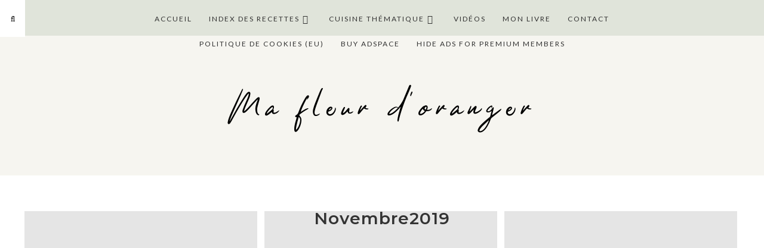

--- FILE ---
content_type: text/html; charset=utf-8
request_url: https://mafleurdoranger.com/2019/11/?amp=1
body_size: 27517
content:
<!DOCTYPE html>
<html lang="fr-FR" amp="" data-amp-auto-lightbox-disable transformed="self;v=1" i-amphtml-layout="" i-amphtml-no-boilerplate="">
<head><meta charset="UTF-8"><meta name="viewport" content="width=device-width"><link rel="preconnect" href="https://cdn.ampproject.org"><style amp-runtime="" i-amphtml-version="012512221826001">html{overflow-x:hidden!important}html.i-amphtml-fie{height:100%!important;width:100%!important}html:not([amp4ads]),html:not([amp4ads]) body{height:auto!important}html:not([amp4ads]) body{margin:0!important}body{-webkit-text-size-adjust:100%;-moz-text-size-adjust:100%;-ms-text-size-adjust:100%;text-size-adjust:100%}html.i-amphtml-singledoc.i-amphtml-embedded{-ms-touch-action:pan-y pinch-zoom;touch-action:pan-y pinch-zoom}html.i-amphtml-fie>body,html.i-amphtml-singledoc>body{overflow:visible!important}html.i-amphtml-fie:not(.i-amphtml-inabox)>body,html.i-amphtml-singledoc:not(.i-amphtml-inabox)>body{position:relative!important}html.i-amphtml-ios-embed-legacy>body{overflow-x:hidden!important;overflow-y:auto!important;position:absolute!important}html.i-amphtml-ios-embed{overflow-y:auto!important;position:static}#i-amphtml-wrapper{overflow-x:hidden!important;overflow-y:auto!important;position:absolute!important;top:0!important;left:0!important;right:0!important;bottom:0!important;margin:0!important;display:block!important}html.i-amphtml-ios-embed.i-amphtml-ios-overscroll,html.i-amphtml-ios-embed.i-amphtml-ios-overscroll>#i-amphtml-wrapper{-webkit-overflow-scrolling:touch!important}#i-amphtml-wrapper>body{position:relative!important;border-top:1px solid transparent!important}#i-amphtml-wrapper+body{visibility:visible}#i-amphtml-wrapper+body .i-amphtml-lightbox-element,#i-amphtml-wrapper+body[i-amphtml-lightbox]{visibility:hidden}#i-amphtml-wrapper+body[i-amphtml-lightbox] .i-amphtml-lightbox-element{visibility:visible}#i-amphtml-wrapper.i-amphtml-scroll-disabled,.i-amphtml-scroll-disabled{overflow-x:hidden!important;overflow-y:hidden!important}amp-instagram{padding:54px 0px 0px!important;background-color:#fff}amp-iframe iframe{box-sizing:border-box!important}[amp-access][amp-access-hide]{display:none}[subscriptions-dialog],body:not(.i-amphtml-subs-ready) [subscriptions-action],body:not(.i-amphtml-subs-ready) [subscriptions-section]{display:none!important}amp-experiment,amp-live-list>[update]{display:none}amp-list[resizable-children]>.i-amphtml-loading-container.amp-hidden{display:none!important}amp-list [fetch-error],amp-list[load-more] [load-more-button],amp-list[load-more] [load-more-end],amp-list[load-more] [load-more-failed],amp-list[load-more] [load-more-loading]{display:none}amp-list[diffable] div[role=list]{display:block}amp-story-page,amp-story[standalone]{min-height:1px!important;display:block!important;height:100%!important;margin:0!important;padding:0!important;overflow:hidden!important;width:100%!important}amp-story[standalone]{background-color:#000!important;position:relative!important}amp-story-page{background-color:#757575}amp-story .amp-active>div,amp-story .i-amphtml-loader-background{display:none!important}amp-story-page:not(:first-of-type):not([distance]):not([active]){transform:translateY(1000vh)!important}amp-autocomplete{position:relative!important;display:inline-block!important}amp-autocomplete>input,amp-autocomplete>textarea{padding:0.5rem;border:1px solid rgba(0,0,0,.33)}.i-amphtml-autocomplete-results,amp-autocomplete>input,amp-autocomplete>textarea{font-size:1rem;line-height:1.5rem}[amp-fx^=fly-in]{visibility:hidden}amp-script[nodom],amp-script[sandboxed]{position:fixed!important;top:0!important;width:1px!important;height:1px!important;overflow:hidden!important;visibility:hidden}
/*# sourceURL=/css/ampdoc.css*/[hidden]{display:none!important}.i-amphtml-element{display:inline-block}.i-amphtml-blurry-placeholder{transition:opacity 0.3s cubic-bezier(0.0,0.0,0.2,1)!important;pointer-events:none}[layout=nodisplay]:not(.i-amphtml-element){display:none!important}.i-amphtml-layout-fixed,[layout=fixed][width][height]:not(.i-amphtml-layout-fixed){display:inline-block;position:relative}.i-amphtml-layout-responsive,[layout=responsive][width][height]:not(.i-amphtml-layout-responsive),[width][height][heights]:not([layout]):not(.i-amphtml-layout-responsive),[width][height][sizes]:not(img):not([layout]):not(.i-amphtml-layout-responsive){display:block;position:relative}.i-amphtml-layout-intrinsic,[layout=intrinsic][width][height]:not(.i-amphtml-layout-intrinsic){display:inline-block;position:relative;max-width:100%}.i-amphtml-layout-intrinsic .i-amphtml-sizer{max-width:100%}.i-amphtml-intrinsic-sizer{max-width:100%;display:block!important}.i-amphtml-layout-container,.i-amphtml-layout-fixed-height,[layout=container],[layout=fixed-height][height]:not(.i-amphtml-layout-fixed-height){display:block;position:relative}.i-amphtml-layout-fill,.i-amphtml-layout-fill.i-amphtml-notbuilt,[layout=fill]:not(.i-amphtml-layout-fill),body noscript>*{display:block;overflow:hidden!important;position:absolute;top:0;left:0;bottom:0;right:0}body noscript>*{position:absolute!important;width:100%;height:100%;z-index:2}body noscript{display:inline!important}.i-amphtml-layout-flex-item,[layout=flex-item]:not(.i-amphtml-layout-flex-item){display:block;position:relative;-ms-flex:1 1 auto;flex:1 1 auto}.i-amphtml-layout-fluid{position:relative}.i-amphtml-layout-size-defined{overflow:hidden!important}.i-amphtml-layout-awaiting-size{position:absolute!important;top:auto!important;bottom:auto!important}i-amphtml-sizer{display:block!important}@supports (aspect-ratio:1/1){i-amphtml-sizer.i-amphtml-disable-ar{display:none!important}}.i-amphtml-blurry-placeholder,.i-amphtml-fill-content{display:block;height:0;max-height:100%;max-width:100%;min-height:100%;min-width:100%;width:0;margin:auto}.i-amphtml-layout-size-defined .i-amphtml-fill-content{position:absolute;top:0;left:0;bottom:0;right:0}.i-amphtml-replaced-content,.i-amphtml-screen-reader{padding:0!important;border:none!important}.i-amphtml-screen-reader{position:fixed!important;top:0px!important;left:0px!important;width:4px!important;height:4px!important;opacity:0!important;overflow:hidden!important;margin:0!important;display:block!important;visibility:visible!important}.i-amphtml-screen-reader~.i-amphtml-screen-reader{left:8px!important}.i-amphtml-screen-reader~.i-amphtml-screen-reader~.i-amphtml-screen-reader{left:12px!important}.i-amphtml-screen-reader~.i-amphtml-screen-reader~.i-amphtml-screen-reader~.i-amphtml-screen-reader{left:16px!important}.i-amphtml-unresolved{position:relative;overflow:hidden!important}.i-amphtml-select-disabled{-webkit-user-select:none!important;-ms-user-select:none!important;user-select:none!important}.i-amphtml-notbuilt,[layout]:not(.i-amphtml-element),[width][height][heights]:not([layout]):not(.i-amphtml-element),[width][height][sizes]:not(img):not([layout]):not(.i-amphtml-element){position:relative;overflow:hidden!important;color:transparent!important}.i-amphtml-notbuilt:not(.i-amphtml-layout-container)>*,[layout]:not([layout=container]):not(.i-amphtml-element)>*,[width][height][heights]:not([layout]):not(.i-amphtml-element)>*,[width][height][sizes]:not([layout]):not(.i-amphtml-element)>*{display:none}amp-img:not(.i-amphtml-element)[i-amphtml-ssr]>img.i-amphtml-fill-content{display:block}.i-amphtml-notbuilt:not(.i-amphtml-layout-container),[layout]:not([layout=container]):not(.i-amphtml-element),[width][height][heights]:not([layout]):not(.i-amphtml-element),[width][height][sizes]:not(img):not([layout]):not(.i-amphtml-element){color:transparent!important;line-height:0!important}.i-amphtml-ghost{visibility:hidden!important}.i-amphtml-element>[placeholder],[layout]:not(.i-amphtml-element)>[placeholder],[width][height][heights]:not([layout]):not(.i-amphtml-element)>[placeholder],[width][height][sizes]:not([layout]):not(.i-amphtml-element)>[placeholder]{display:block;line-height:normal}.i-amphtml-element>[placeholder].amp-hidden,.i-amphtml-element>[placeholder].hidden{visibility:hidden}.i-amphtml-element:not(.amp-notsupported)>[fallback],.i-amphtml-layout-container>[placeholder].amp-hidden,.i-amphtml-layout-container>[placeholder].hidden{display:none}.i-amphtml-layout-size-defined>[fallback],.i-amphtml-layout-size-defined>[placeholder]{position:absolute!important;top:0!important;left:0!important;right:0!important;bottom:0!important;z-index:1}amp-img[i-amphtml-ssr]:not(.i-amphtml-element)>[placeholder]{z-index:auto}.i-amphtml-notbuilt>[placeholder]{display:block!important}.i-amphtml-hidden-by-media-query{display:none!important}.i-amphtml-element-error{background:red!important;color:#fff!important;position:relative!important}.i-amphtml-element-error:before{content:attr(error-message)}i-amp-scroll-container,i-amphtml-scroll-container{position:absolute;top:0;left:0;right:0;bottom:0;display:block}i-amp-scroll-container.amp-active,i-amphtml-scroll-container.amp-active{overflow:auto;-webkit-overflow-scrolling:touch}.i-amphtml-loading-container{display:block!important;pointer-events:none;z-index:1}.i-amphtml-notbuilt>.i-amphtml-loading-container{display:block!important}.i-amphtml-loading-container.amp-hidden{visibility:hidden}.i-amphtml-element>[overflow]{cursor:pointer;position:relative;z-index:2;visibility:hidden;display:initial;line-height:normal}.i-amphtml-layout-size-defined>[overflow]{position:absolute}.i-amphtml-element>[overflow].amp-visible{visibility:visible}template{display:none!important}.amp-border-box,.amp-border-box *,.amp-border-box :after,.amp-border-box :before{box-sizing:border-box}amp-pixel{display:none!important}amp-analytics,amp-auto-ads,amp-story-auto-ads{position:fixed!important;top:0!important;width:1px!important;height:1px!important;overflow:hidden!important;visibility:hidden}amp-story{visibility:hidden!important}html.i-amphtml-fie>amp-analytics{position:initial!important}[visible-when-invalid]:not(.visible),form [submit-error],form [submit-success],form [submitting]{display:none}amp-accordion{display:block!important}@media (min-width:1px){:where(amp-accordion>section)>:first-child{margin:0;background-color:#efefef;padding-right:20px;border:1px solid #dfdfdf}:where(amp-accordion>section)>:last-child{margin:0}}amp-accordion>section{float:none!important}amp-accordion>section>*{float:none!important;display:block!important;overflow:hidden!important;position:relative!important}amp-accordion,amp-accordion>section{margin:0}amp-accordion:not(.i-amphtml-built)>section>:last-child{display:none!important}amp-accordion:not(.i-amphtml-built)>section[expanded]>:last-child{display:block!important}
/*# sourceURL=/css/ampshared.css*/</style><meta http-equiv="X-UA-Compatible" content="IE=edge"><meta name="amp-to-amp-navigation" content="AMP-Redirect-To; AMP.navigateTo"><meta name="robots" content="max-image-preview:large"><meta name="generator" content="WordPress 6.9"><meta name="gads" content="3.17"><meta name="generator" content="Elementor 3.34.1; features: additional_custom_breakpoints; settings: css_print_method-external, google_font-enabled, font_display-auto"><meta name="generator" content="AMP Plugin v2.5.5; mode=transitional"><meta name="msapplication-TileImage" content="https://mafleurdoranger.com/wp-content/uploads/2019/10/cropped-logo-transparent-ma-fleur-doranger-270x270.png"><link rel="preconnect" href="https://fonts.gstatic.com" crossorigin=""><link rel="dns-prefetch" href="https://fonts.gstatic.com"><link rel="preconnect" href="https://fonts.gstatic.com/" crossorigin=""><link rel="dns-prefetch" href="//use.fontawesome.com"><link rel="dns-prefetch" href="//fonts.googleapis.com"><link rel="dns-prefetch" href="//pro.ip-api.com"><link rel="dns-prefetch" href="//js.sddan.com"><link rel="dns-prefetch" href="//secure.adnxs.com"><link rel="dns-prefetch" href="//ib.adnxs.com"><link rel="dns-prefetch" href="//prebid.adnxs.com"><link rel="dns-prefetch" href="//as.casalemedia.com"><link rel="dns-prefetch" href="//fastlane.rubiconproject.com"><link rel="dns-prefetch" href="//amazon-adsystem.com"><link rel="dns-prefetch" href="//ads.pubmatic.com"><link rel="dns-prefetch" href="//ap.lijit.com"><link rel="dns-prefetch" href="//g2.gumgum.com"><link rel="dns-prefetch" href="//ps.eyeota.net"><link rel="dns-prefetch" href="//googlesyndication.com"><script async="" src="https://cdn.ampproject.org/v0.mjs" type="module" crossorigin="anonymous"></script><script async nomodule src="https://cdn.ampproject.org/v0.js" crossorigin="anonymous"></script><script src="https://cdn.ampproject.org/v0/amp-consent-0.1.mjs" async="" custom-element="amp-consent" type="module" crossorigin="anonymous"></script><script async nomodule src="https://cdn.ampproject.org/v0/amp-consent-0.1.js" crossorigin="anonymous" custom-element="amp-consent"></script><script src="https://cdn.ampproject.org/v0/amp-form-0.1.mjs" async="" custom-element="amp-form" type="module" crossorigin="anonymous"></script><script async nomodule src="https://cdn.ampproject.org/v0/amp-form-0.1.js" crossorigin="anonymous" custom-element="amp-form"></script><script src="https://cdn.ampproject.org/v0/amp-geo-0.1.mjs" async="" custom-element="amp-geo" type="module" crossorigin="anonymous"></script><script async nomodule src="https://cdn.ampproject.org/v0/amp-geo-0.1.js" crossorigin="anonymous" custom-element="amp-geo"></script><link rel="icon" href="https://mafleurdoranger.com/wp-content/uploads/2019/10/cropped-logo-transparent-ma-fleur-doranger-32x32.png" sizes="32x32"><link rel="icon" href="https://mafleurdoranger.com/wp-content/uploads/2019/10/cropped-logo-transparent-ma-fleur-doranger-192x192.png" sizes="192x192"><link href="https://fonts.googleapis.com/css?family=Cardo" rel="stylesheet"><link crossorigin="anonymous" rel="stylesheet" id="cormorant-css" href="https://fonts.googleapis.com/css?family=Cormorant+Garamond%3A300%2C300i%2C400%2C400i%2C500%2C500i%2C600%2C600i%2C700%2C700i&amp;ver=6.9" type="text/css" media="all"><link crossorigin="anonymous" rel="stylesheet" id="maven-css" href="https://fonts.googleapis.com/css?family=Maven+Pro%3A400%2C500%2C700%2C900&amp;ver=6.9" type="text/css" media="all"><link crossorigin="anonymous" rel="stylesheet" id="raleway-css" href="https://fonts.googleapis.com/css?family=Raleway%3A100%2C100i%2C200%2C200i%2C300%2C300i%2C400%2C400i%2C500%2C500i%2C600%2C600i%2C700%2C700i%2C800%2C800i%2C900%2C900i&amp;subset=latin-ext&amp;ver=6.9" type="text/css" media="all"><link crossorigin="anonymous" rel="stylesheet" id="quicksand-css" href="https://fonts.googleapis.com/css?family=Quicksand%3A400%2C500%2C700&amp;ver=6.9" type="text/css" media="all"><link crossorigin="anonymous" rel="stylesheet" id="lato-css" href="https://fonts.googleapis.com/css?family=Lato%3A300%2C400%2C400i%2C700%2C900&amp;ver=6.9" type="text/css" media="all"><link crossorigin="anonymous" rel="stylesheet" id="playfair-css" href="https://fonts.googleapis.com/css?family=Playfair+Display%3A400%2C700&amp;ver=6.9" type="text/css" media="all"><style amp-custom="">details,footer{display:block}html{font-size:100%;-webkit-text-size-adjust:100%;-ms-text-size-adjust:100%}a:focus{outline:thin dotted #333;outline:5px auto -webkit-focus-ring-color;outline-offset:-2px}a:hover,a:active{outline:0}amp-img{width:auto;height:auto;max-width:100%;vertical-align:middle;border:0;-ms-interpolation-mode:bicubic}button,input{margin:0;font-size:100%;vertical-align:middle}button,input{line-height:normal}button::-moz-focus-inner,input::-moz-focus-inner{padding:0;border:0}button,input[type="button"],input[type="reset"],input[type="submit"]{cursor:pointer;-webkit-appearance:button}input[type="search"]{-webkit-box-sizing:content-box;-moz-box-sizing:content-box;box-sizing:content-box;-webkit-appearance:textfield}input[type="search"]::-webkit-search-decoration,input[type="search"]::-webkit-search-cancel-button{-webkit-appearance:none}.clearfix:before,.clearfix:after{display:table;line-height:0;content:""}.clearfix:after{clear:both}body{margin:0;font-family:"Helvetica Neue",Helvetica,Arial,sans-serif;font-size:14px;line-height:20px;color:#333;background-color:#fff}a{color:#08c;text-decoration:none}a:hover{color:#777;text-decoration:underline}.row{margin-left:-20px}.row:before,.row:after{display:table;line-height:0;content:""}.row:after{clear:both}[class*="span"]{float:left;min-height:1px;margin-left:20px}.container{width:940px}.span12{width:940px}.container{margin-right:auto;margin-left:auto}.container:before,.container:after{display:table;line-height:0;content:""}.container:after{clear:both}h1,h3{margin:10px 0;font-family:inherit;font-weight:bold;line-height:1;color:inherit;text-rendering:optimizelegibility}h1{font-size:36px;line-height:40px}h3{font-size:24px;line-height:40px}ul{padding:0;margin:0 0 10px 25px}ul ul{margin-bottom:0}li{line-height:20px}form{margin:0 0 20px}label,input,button{font-size:14px;font-weight:normal;line-height:20px}input,button{font-family:"Helvetica Neue",Helvetica,Arial,sans-serif}label{display:block;margin-bottom:5px}input[type="text"],input[type="password"],input[type="datetime"],input[type="datetime-local"],input[type="date"],input[type="month"],input[type="time"],input[type="week"],input[type="number"],input[type="email"],input[type="url"],input[type="search"],input[type="tel"],input[type="color"]{display:inline-block;height:20px;padding:4px 6px;margin-bottom:9px;font-size:14px;line-height:20px;color:#555;-webkit-border-radius:3px;-moz-border-radius:3px;border-radius:3px}input{width:206px}input[type="text"],input[type="password"],input[type="datetime"],input[type="datetime-local"],input[type="date"],input[type="month"],input[type="time"],input[type="week"],input[type="number"],input[type="email"],input[type="url"],input[type="search"],input[type="tel"],input[type="color"]{background-color:#fff;border:1px solid #ccc;-webkit-box-shadow:inset 0 1px 1px rgba(0,0,0,.075);-moz-box-shadow:inset 0 1px 1px rgba(0,0,0,.075);box-shadow:inset 0 1px 1px rgba(0,0,0,.075);-webkit-transition:border linear .2s,box-shadow linear .2s;-moz-transition:border linear .2s,box-shadow linear .2s;-o-transition:border linear .2s,box-shadow linear .2s;transition:border linear .2s,box-shadow linear .2s}input[type="text"]:focus,input[type="password"]:focus,input[type="datetime"]:focus,input[type="datetime-local"]:focus,input[type="date"]:focus,input[type="month"]:focus,input[type="time"]:focus,input[type="week"]:focus,input[type="number"]:focus,input[type="email"]:focus,input[type="url"]:focus,input[type="search"]:focus,input[type="tel"]:focus,input[type="color"]:focus{border-color:rgba(82,168,236,.8);outline:0;outline:thin dotted \9;-webkit-box-shadow:inset 0 1px 1px rgba(0,0,0,.075),0 0 8px rgba(82,168,236,.6);-moz-box-shadow:inset 0 1px 1px rgba(0,0,0,.075),0 0 8px rgba(82,168,236,.6);box-shadow:inset 0 1px 1px rgba(0,0,0,.075),0 0 8px rgba(82,168,236,.6)}input[type="radio"],input[type="checkbox"]{margin:4px 0 0;margin-top:1px \9;line-height:normal;cursor:pointer}input[type="file"],input[type="image"],input[type="submit"],input[type="reset"],input[type="button"],input[type="radio"],input[type="checkbox"]{width:auto}input[type="file"]{height:30px;line-height:30px}input:-moz-placeholder{color:#999}input:-ms-input-placeholder{color:#999}input::-webkit-input-placeholder{color:#999}input[class*="span"]{float:none;margin-left:0}input{margin-left:0}input.span12{width:926px}input[disabled],input[readonly]{cursor:not-allowed;background-color:#eee}input[type="radio"][disabled],input[type="checkbox"][disabled],input[type="radio"][readonly],input[type="checkbox"][readonly]{background-color:transparent}input:focus:required:invalid,{color:#b94a48;border-color:#ee5f5b}input:focus:required:invalid:focus,{border-color:#e9322d;-webkit-box-shadow:0 0 6px #f8b9b7;-moz-box-shadow:0 0 6px #f8b9b7;box-shadow:0 0 6px #f8b9b7}[class^="icon-"],[class*=" icon-"]{display:inline-block;width:14px;height:14px;margin-top:1px;line-height:14px;vertical-align:text-top;background-image:url("https://mafleurdoranger.com/wp-content/themes/pinchofsalt20/img/glyphicons-halflings.png");background-position:14px 14px;background-repeat:no-repeat}.close{float:right;font-size:20px;font-weight:bold;line-height:20px;color:#000;text-shadow:0 1px 0 #fff;opacity:.2;filter:alpha(opacity=20)}.close:hover{color:#000;text-decoration:none;cursor:pointer;opacity:.4;filter:alpha(opacity=40)}button.close{padding:0;cursor:pointer;background:transparent;border:0;-webkit-appearance:none}.pagination{height:40px;margin:20px 0}.pagination ul{display:inline-block;margin-bottom:0;margin-left:0;-webkit-border-radius:3px;-moz-border-radius:3px;border-radius:3px;-webkit-box-shadow:0 1px 2px rgba(0,0,0,.05);-moz-box-shadow:0 1px 2px rgba(0,0,0,.05);box-shadow:0 1px 2px rgba(0,0,0,.05)}.pagination ul > li{display:inline}.pagination ul > li > a,.pagination ul > li > span{float:left;padding:0 14px;line-height:38px;text-decoration:none;background-color:#fff;border:1px solid #ddd;border-left-width:0}.pagination ul > li > a:hover{background-color:#f5f5f5}.pagination ul > li:first-child > a,.pagination ul > li:first-child > span{border-left-width:1px;-webkit-border-radius:3px 0 0 3px;-moz-border-radius:3px 0 0 3px;border-radius:3px 0 0 3px}.pagination ul > li:last-child > a,.pagination ul > li:last-child > span{-webkit-border-radius:0 3px 3px 0;-moz-border-radius:0 3px 3px 0;border-radius:0 3px 3px 0}@-webkit-keyframes progress-bar-stripes{from{background-position:40px 0}to{background-position:0 0}}@-moz-keyframes progress-bar-stripes{from{background-position:40px 0}to{background-position:0 0}}@-ms-keyframes progress-bar-stripes{from{background-position:40px 0}to{background-position:0 0}}@-o-keyframes progress-bar-stripes{from{background-position:0 0}to{background-position:40px 0}}@keyframes progress-bar-stripes{from{background-position:40px 0}to{background-position:0 0}}.clearfix:before,.clearfix:after{display:table;line-height:0;content:""}.clearfix:after{clear:both}@media (min-width: 1200px){.row{margin-left:-30px}.row:before,.row:after{display:table;line-height:0;content:""}.row:after{clear:both}[class*="span"]{float:left;min-height:1px;margin-left:30px}.container{width:1170px}.span12{width:1170px}input{margin-left:0}input.span12{width:1156px}}@media (min-width: 768px) and (max-width: 979px){.row{margin-left:-20px}.row:before,.row:after{display:table;line-height:0;content:""}.row:after{clear:both}[class*="span"]{float:left;min-height:1px;margin-left:20px}.container{width:724px}.span12{width:724px}input{margin-left:0}input.span12{width:710px}}@media (max-width: 767px){body{padding-right:20px;padding-left:20px}.container{width:auto}.row{margin-left:0}[class*="span"]{display:block;float:none;width:100%;margin-left:0;-webkit-box-sizing:border-box;-moz-box-sizing:border-box;box-sizing:border-box}.span12{width:100%;-webkit-box-sizing:border-box;-moz-box-sizing:border-box;box-sizing:border-box}input[class*="span"]{display:block;width:100%;min-height:30px;-webkit-box-sizing:border-box;-moz-box-sizing:border-box;box-sizing:border-box}}@media (max-width: 480px){input[type="checkbox"],input[type="radio"]{border:1px solid #ccc}}@media (max-width: 979px){body{padding-top:0}}@font-face{font-family:Thankfully;src:url("https://mafleurdoranger.com/wp-content/themes/pinchofsalt20/fonts/Thankfully.ttf")}body{font-weight:300}body:not(#_#_#_#_#_#_#_#_){line-height:30px;font-size:14px}.row{margin-left:0px;padding-top:30px;width:90%;margin:0 auto}.container{height:100%;width:100%}.span12 amp-img{margin-bottom:10px}.span12 ul{margin:auto}.span12{max-width:1250px;width:100%;margin:auto;float:none}.span12 li{margin-left:30px}li{line-height:30px}h1{text-align:center;margin-top:0px;font:normal normal 24px Montserrat;font-weight:400;text-transform:uppercase;letter-spacing:1px}h3{width:100%;margin:0;padding:0;text-align:center;font-size:22px;line-height:35px}label.screen-reader-text:not(#_#_#_#_#_#_#_#_){display:none}label{text-transform:capitalize;letter-spacing:1.5px;margin-bottom:0px;font-size:12px}label:not(#_#_#_#_#_#_#_#_){line-height:20px}input[type="text"]{display:inline-block;height:32px;border:none;padding:4px 6px;margin-bottom:6px;line-height:20px;color:#555;-webkit-border-radius:0px;-moz-border-radius:0px;border-radius:0px;width:100%;box-shadow:none;font:normal normal 13px Quicksand}input[type="text"]:not(#_#_#_#_#_#_#_#_){background-color:transparent}i:hover{color:#777}.pagination{margin-top:3em;margin-bottom:7em;text-align:center}.pagination ul > li > a,.pagination ul > li > span{padding:5px 20px 5px 20px;background:#f7f4f3;border:3px solid #fff}.pagination ul:not(#_#_#_#_#_#_#_#_){box-shadow:none;-webkit-box-shadow:none}#footer-instagram{margin-top:-1px;text-align:center;font-style:italic;letter-spacing:2px;text-transform:lowercase}.textwidget .footer_social{background-color:#fff;color:#000}.textwidget .footer_social svg{color:#000}.footer_social svg{color:#000}.footer_social svg{color:#000;padding:5px;font-size:14px;padding-top:35px;padding-bottom:15px;padding-right:10px;margin-bottom:-16px}.footer_social a{padding:0em 1.7em 0em 1.7em}.footer_social span{color:#000;font-size:14px;font-weight:200;letter-spacing:1px}.footer_social span:not(#_#_#_#_#_#_#_#_){text-transform:lowercase}.footer_social{padding-top:8px;padding-bottom:25px;margin-top:-1px;text-align:center;background:#f6f5ef}.footer_social svg{color:#000;padding:5px;font-size:14px;padding-top:25px;padding-bottom:15px}a{color:inherit}.top_social{padding:10px 0px;z-index:100000;min-width:230px;width:10%}.top_social input[type="text"]{max-width:30px}.top_social svg:hover,.footer_social a svg:hover{-o-transition:.5s;-ms-transition:.5s;-moz-transition:.5s;-webkit-transition:.5s;transition:.5s}.top_social svg:hover:not(#_#_#_#_#_#_#_#_),.footer_social a svg:hover:not(#_#_#_#_#_#_#_#_){color:#000}.top_social svg{padding:15px 0px 10px 10px;color:#000}.top_social svg:not(#_#_#_#_#_#_#_#_){font-size:12px}.pagination ul > li > a:hover{background:#f7f4f3}h3{font-weight:300}.col-sm-4,.col-sm-8{padding-right:3px;padding-left:3px;padding-bottom:8px;width:35%;display:-webkit-inline-box}.nav-title{width:80%;display:block;letter-spacing:0px;font-weight:200;text-align:center;margin:auto}.nav-title amp-img{max-width:90%}a.navigacija{text-decoration:none;cursor:pointer}.nav-title a{font:normal normal 80px "thankfully";color:#000;position:relative;text-shadow:0 0 0 rgba(0,0,0,.2);top:15px}.nav-title a:hover{text-decoration:none;color:#000}input[type="submit"]{position:relative;padding:5px;font-size:11px;margin:0 auto;text-align:center;text-transform:uppercase;letter-spacing:2px;width:150px;padding-top:15px;padding-bottom:13px;background:#f6f5f2;color:#000;border:none}input[type="submit"]:hover{background:#000;color:#fff;-o-transition:.5s;-ms-transition:.5s;-moz-transition:.5s;-webkit-transition:.5s;transition:.5s}.promo-linkcat{position:inherit;height:100%;width:100%;top:0;left:0;z-index:999999;display:block}.promo-itemcat{display:table;width:32.3%;margin-left:.5%;margin-right:.5%;margin-bottom:10px;float:left;height:450px;background-size:cover;background-repeat:no-repeat;background-position:center center;-moz-box-sizing:border-box;-webkit-box-sizing:border-box;box-sizing:border-box;background-color:rgba(0,0,0,.1)}.promo-overlaycat{height:auto;height:450px;text-align:center;position:relative;width:100%;z-index:101;overflow:hidden;display:block;background:rgba(255,255,255,.7);color:#000;letter-spacing:1px;opacity:0}.promo-overlaycat:hover{opacity:1;text-decoration:none;color:#000;-o-transition:.5s;-ms-transition:.5s;-moz-transition:.5s;-webkit-transition:.5s;transition:.5s}h1{font-size:28px;line-height:32px;text-transform:none}.row.full_cat_row h1{margin-top:1.5em;margin-bottom:-1em;text-transform:capitalize;font-weight:600}.row.full_cat_row{margin-left:0px;padding-top:0px;width:100%;margin:0 auto;max-width:100%}#menu-wrapper .menu{float:none;margin:0px 0px 0px 8px}#menu-wrapper .menu li{display:inline-block;padding-left:15px;padding-right:15px;position:relative}#menu-wrapper .menu li a{color:#313131;text-transform:uppercase;display:block;-o-transition:.25s;-ms-transition:.25s;-moz-transition:.25s;-webkit-transition:.25s;transition:.25s;padding-top:24px;letter-spacing:2px;line-height:30px}#menu-wrapper .menu li a:not(#_#_#_#_#_#_#_#_#_){font:normal normal 12px Lato;font-weight:600}#menu-wrapper .menu li a:hover{color:#000}#menu-wrapper .menu li a:hover:not(#_#_#_#_#_#_#_#_#_){text-decoration:none}#menu-wrapper .menu > li.menu-item-has-children > a:after{color:#000;-o-transition:2.5s;-ms-transition:2.5s;-moz-transition:2.5s;-webkit-transition:2.5s;transition:2.5s}.sub-menu:not(#_#_#_#_#_#_#_){margin-left:0px}#menu-wrapper .menu .sub-menu{opacity:0;padding:0;padding-top:15px;position:absolute;left:-4px;z-index:99999;min-width:205px;width:100%;text-align:left;border-bottom:3px solid #ededed;visibility:hidden;-webkit-transition:all .25s ease;-moz-transition:all .25s ease;-ms-transition:all .25s ease;-o-transition:all .25s ease;transition:all .25s ease;background:#e0e4da}#menu-wrapper ul.menu ul a,#menu-wrapper .menu ul ul a{color:rgba(255,255,255,1);margin:0;font-size:14px;letter-spacing:1px;padding:6px 10px;min-width:175px;line-height:20px;-o-transition:.25s;-ms-transition:.25s;-moz-transition:.25s;-webkit-transition:.25s;transition:.25s;border-top:1px solid;border-color:#333}#menu-wrapper ul.menu ul li,#menu-wrapper .menu ul ul li{padding-right:0;margin-right:0;width:100%;padding-top:0px;padding-bottom:0px}ul.sub-menu li:not(#_#_#_#_#_#_#_#_){padding-left:0px}#menu-wrapper ul.menu li:hover > ul,#menu-wrapper .menu ul li:hover > ul{visibility:visible;opacity:1}#menu-wrapper ul.menu ul a,#menu-wrapper .menu ul ul a{color:#000;margin:0;border-top:none;-o-transition:.25s;-ms-transition:.25s;-moz-transition:.25s;-webkit-transition:.25s;transition:.25s;text-transform:uppercase;padding-top:7px;padding-bottom:15px;padding-left:9px;padding-right:25px;letter-spacing:3px;font-size:11px;font-family:Maven Pro}.menu-item-has-children a::before{content:"";font-family:"FontAwesome";float:right;padding:0px 5px;font-size:15px}.menu-item-has-children .sub-menu a::before{content:"";float:none;padding:1px 5px}#menu-wrapper .menu .sub-menu ul{left:85%;top:-7px}.top-bar-fixed-top{opacity:1;position:fixed;width:100%;z-index:10000000}.top-bar-inner{text-align:center;width:80%;margin:0 auto;float:none;display:block;position:relative}.top-bar{height:60px;width:100%;opacity:1;-webkit-backface-visibility:hidden;display:inline-flex;position:relative;float:right;background:#e0e4da}.top-bar:not(#_#_#_#_#_#_#_){-webkit-box-shadow:none;box-shadow:none}.top_social span{display:none}.bandymassss:hover > .searchform{opacity:1;transition:.8s}.bandymassss #searchform input#s::-webkit-input-placeholder{color:#000}.bandymassss #searchform input#s::-moz-placeholder{color:#000}.bandymassss #searchform input#s:-ms-input-placeholder{color:#000}.bandymassss #searchform input#s:-moz-placeholder{color:#000}.bandymassss{display:inline-flex;float:right;min-width:230px;width:10%}.just_social{float:right;display:block;position:relative;width:100%}.searchform{opacity:1;transition:.5s .8s}form#searchform:not(#_#_#_#_#_#_#_#_#_){margin:0 0 5px}.searchform input{display:inline-block;height:32px;border:none;padding:15px 6px;margin-bottom:6px;line-height:20px;color:#555;-webkit-border-radius:0px;-moz-border-radius:0px;border-radius:0px;width:30px;box-shadow:none;font:normal normal 13px Quicksand;cursor:pointer}::-webkit-input-placeholder{text-align:center;color:#fff;font-weight:400}:-moz-placeholder{text-align:center;color:#fff;font-weight:400}::-moz-placeholder{text-align:center;color:#fff;font-weight:400}:-ms-input-placeholder{text-align:center;color:#fff;font-weight:400}div#category_layout{width:100%;max-width:1210px}.promo-overlaycat .cat{font-size:9px;font-style:none;font-weight:400;padding-top:0px;margin:0 auto;color:#000;margin-top:19em;margin-bottom:5px}div#category_layout h1{font-size:18px;letter-spacing:1px;padding:10px;padding-top:0px;padding-bottom:0px;margin-bottom:-5px}.archive_list{width:100%;margin:auto;text-align:center}.archive_list h3{text-transform:uppercase;text-align:center}.archive_list ul{margin:auto}.archive_list li{list-style:none}div:empty{display:none}#footer-instagram{display:block;height:auto}html:not(#_#_#_#_#_#_#_#_){margin-top:0px}.container{margin-top:0px}.wardrobe{margin-top:5em}.wardrobe h1 span{background:#fff;padding-left:30px;padding-right:30px;font-weight:100;font-size:22px;letter-spacing:1px}#KBD{text-align:left;color:#000;font-style:normal;letter-spacing:1px;background:#f6f5ef;font-size:12px;padding-left:7em;padding-right:7em;font-weight:200;padding-top:15px;padding-bottom:10px;margin-top:0px;text-transform:capitalize}#KBD span{float:right}#KBD a{text-decoration:underline;color:#000}#youtube_section{padding:0px;max-width:1168px;width:92%;margin:auto}i:hover:not(#_#_#_#_#_#_#_#_){color:#f6f6f6}#youtube_section i:hover{-moz-transition:all .25s ease-out;-webkit-transition:all .25s ease-out;transition:all .25s ease-out}#youtube_section i:hover:not(#_#_#_#_#_#_#_#_#_){color:#000}.col-sm-8{float:left;position:relative;min-height:1px;padding-left:.5%;padding-right:.5%;width:33%}.play{position:absolute;top:50%;left:50%;transform:translate(-50%,-50%);font-size:100px}.col-sm-4 svg{font-size:80px}#youtube_section a{color:#fff;position:relative;display:block;-moz-transition:all .25s ease-out;-webkit-transition:all .25s ease-out;transition:all .25s ease-out}#youtube_section a:hover{color:#000}#youtube_section amp-img{width:100%;border:0;max-width:100%;height:auto}.col-sm-4{float:left;width:31.8%;display:block;margin-top:-10px}.col-sm-4:not(#_#_#_#_#_#_#_){padding-left:.1%;padding-right:.1%}.video_secondary a{margin-bottom:10px}.clearfix:not(#_#_#_#_#_#_#_){display:block}h3{letter-spacing:1px}a:hover{text-decoration:none;color:inherit}.footer-area{max-width:1190px;width:100%;margin:auto;display:flex;display:none;padding-top:0em}.footer-item{display:block;width:31.5%;margin-bottom:22px;float:left;position:relative;padding:10px 20px 55px 20px}.footer-item.footer-item1{margin-left:0%;margin-right:2.625%}.footer-item.footer-item2{margin-right:2.625%}.footer-item .footer_social{text-align:center;padding:0px;margin:auto;background:transparent}.footer-item .footer_social svg{font-size:16px;padding-top:0px;padding-bottom:0px}.footer-item.footer-item3{margin-right:0%}.video_pri{width:100%;height:475px;background-size:cover;background-repeat:no-repeat;background-position:center}.video_pri:not(#_#_#_#_#_#_#_){display:block}.video_pri  .play{top:240px}.video_second{width:100%;height:230px;background-size:cover;background-repeat:no-repeat;background-position:center;margin-bottom:10px}.video_second:not(#_#_#_#_#_#_#_){display:block}.video_second  .play{top:110px}.video_second2{width:100%;height:235px;background-size:cover;background-repeat:no-repeat;background-position:center}.video_second2:not(#_#_#_#_#_#_#_){display:block}.video_second2  .play{top:115px}#full-screen-search form div input{max-width:500px}#full-screen-search form div input:not(#_#_#_#_#_#_#_#_#_){color:#000;font-family:"Playfair Display";text-transform:initial;background:none;border:1px solid;font-size:32px}#full-screen-search form div:not(#_#_#_#_#_#_#_#_#_){top:45%}#full-screen-search:not(#_#_#_#_#_#_#_),#full-screen-search form:not(#_#_#_#_#_#_#_#_#_),#full-screen-search form div:not(#_#_#_#_#_#_#_#_#_),#full-screen-search form div input:not(#_#_#_#_#_#_#_#_#_){font-family:"Playfair Display"}#full-screen-search button:not(#_#_#_#_#_#_#_#_#_),#full-screen-search button.close:not(#_#_#_#_#_#_#_#_#_){font-family:Arial,sans-serif}#full-screen-search form div input::-webkit-input-placeholder:not(#_#_#_#_#_#_#_#_#_){font-family:"Playfair Display";color:#000}#full-screen-search form div input:-moz-placeholder:not(#_#_#_#_#_#_#_#_#_){font-family:"Playfair Display";color:#000}#full-screen-search form div input::-moz-placeholder:not(#_#_#_#_#_#_#_#_#_){font-family:"Playfair Display";color:#000}#full-screen-search form div input:-ms-input-placeholder:not(#_#_#_#_#_#_#_#_#_){font-family:"Playfair Display";color:#000}#full-screen-search form div input::-webkit-input-placeholder{color:#fff}#full-screen-search form div input:-moz-placeholder{color:#fff;opacity:1}#full-screen-search form div input::-moz-placeholder{color:#fff;opacity:1}#full-screen-search form div input:-ms-input-placeholder{color:#fff}.close:hover:not(#_#_#_#_#_#_#_){color:#000;opacity:1}button#full-screen-search-close{opacity:1}button#full-screen-search-close:not(#_#_#_#_#_#_#_#_#_){color:#000;top:55px;right:35px}#full-screen-search{visibility:hidden;opacity:0;z-index:999998;top:0;left:0;width:100%;height:100%;transition:opacity .5s linear}#full-screen-search:not(#_#_#_#_#_#_#_){background:rgba(255,255,255,.85)}#full-screen-search form div{width:50%;height:100px;top:50%;text-align:center}#full-screen-search form div:not(#_#_#_#_#_#_#_#_#_){position:relative;left:0%;margin:auto}#full-screen-search form:not(#_#_#_#_#_#_#_#_#_){position:fixed}#searchform #s:focus{outline:none}label.screen-reader-text:not(#_#_#_#_#_#_#_#_){display:none}.nav-title{padding-bottom:.1em;padding-top:9em}.description{text-align:center;padding-top:1.5em;margin-bottom:4.5em;letter-spacing:2px;font-weight:300;line-height:1px;opacity:0}.description:not(#_#_#_#_#_#_#_){border-bottom:1px solid #000}.description span{background:#eee7e0;padding-left:2em;padding-right:2em;cursor:pointer;opacity:0}#menu-wrapper .menu li a,#menu-wrapper .menu > li.menu-item-has-children > a:after,#menu-wrapper ul.menu ul a,#menu-wrapper .menu ul ul a{font:normal normal 12px Lato}#full-screen-search form div input{font-style:italic}.left_menu{width:30%;position:relative;top:12em;text-align:right;float:left;margin:auto}.right_menu{width:30%;position:relative;top:12em;text-align:left;float:right;margin:auto}.menu-mobile{display:none}.menu_title_area{background:#f6f5f0;margin-bottom:1em}@media (min-width: 1170px){.row{max-width:1250px}}@media (max-width: 1400px){#menu-wrapper .menu li{padding-left:15px;padding-right:15px}#menu-wrapper .menu .sub-menu{left:-10px}#menu-wrapper .menu{padding-right:0px;margin:auto}.top_social svg{padding:15px 0px 10px 10px}}@media (max-width: 1300px){#menu-wrapper .menu li{padding-left:12px;padding-right:12px}#menu-wrapper .menu .sub-menu{left:-13px}}@media (max-width: 1250px){#menu-wrapper .menu li{padding-left:8px;padding-right:8px}#menu-wrapper .menu li a:not(#_#_#_#_#_#_#_#_#_){font-size:11px}#menu-wrapper .menu .sub-menu{left:-15px}.nav-title{width:80%}.footer_social a{padding:0em 1em 0em 1em}.top_social svg{padding:14px 0px 3px 7px;font-size:10px}}@media (max-width: 1150px){.promo-itemcat{width:49%}.promo-overlaycat{width:49%}.footer_social a{padding:0em .5em 0em .5em}a.navigacija{margin:auto}.top-bar{width:100%;margin:auto;text-align:center}#menu-wrapper .menu li{padding-left:6px;padding-right:6px}#menu-wrapper .menu li a{letter-spacing:1px}#menu-wrapper .menu li a:not(#_#_#_#_#_#_#_#_#_){font-size:10px}}@media (max-width: 979px){.bandymassss{display:none}.menu-item-has-children a::before{display:none}.left_menu,.right_menu{display:none}.nav-title{width:100%}.nav-title a{top:45px}#menu-wrapper{display:none}.top_social{top:2px;position:relative;z-index:9999999999999;display:block}.top-bar-inner{opacity:1}.footer_social a{padding:0em .5em 0em .5em}.footer_social a span{display:none}body{padding-top:0}body:not(#_#_#_#_#_#_#_#_){padding:0px}.row{padding-top:0px}.row:not(#_#_#_#_#_#_#_){width:100%}h1{font-size:24px;font-weight:400}.nav-title a{word-wrap:break-word;font-family:"thankfully"}.video_pri{width:100%;height:350px}.video_pri  .play{top:170px}.video_second{width:100%;height:165px}.video_second  .play{top:82px}.video_second2{width:100%;height:175px}.video_second2  .play{top:85px}}@media (max-width: 920px){.col-sm-8{padding-left:0px;padding-right:0px}.col-sm-4{margin-top:-7px}.video_secondary a{margin-bottom:3%}.video_second{margin-bottom:0px}.video_second{width:100%;height:168px}footer{width:100%;display:grid}.footer-area{display:block;width:95%}.footer-item.footer-item1{margin-left:0%;margin-right:0%;padding:0px}.footer-item.footer-item2{margin-right:0%;padding:0px}.footer-item.footer-item3{margin-right:0%;padding:0px}.footer-item{width:100%;background:#fff;margin:auto;margin-bottom:22px;padding:0px}.widget-instagram{padding-bottom:20px;padding-top:30px}#KBD{padding-left:2em;padding-right:2em}}@media (max-width: 800px){#youtube_section .col-sm-8{float:none;position:relative;padding-left:0px;padding-right:0px;width:100%}#youtube_section .col-sm-4{float:none;position:relative;padding-left:0px;padding-right:0px;width:100%}#youtube_section .col-sm-4{margin-top:0px}.video_pri{width:100%;height:350px}.video_pri  .play{top:170px}.video_second{width:100%;height:350px}.video_second  .play{top:170px}.video_second2{width:100%;height:350px}.video_second2  .play{top:170px}}@media (max-width: 650px){.promo-itemcat{width:99%}.promo-overlaycat{width:99%}}@media (max-width: 520px){.nav-title{width:90%;padding-top:6em}.nav-title a:not(#_#_#_#_#_#_#_#_){font-size:50px}.video_pri{width:100%;height:165px}.video_pri  .play{top:82px}.video_second{width:100%;height:165px}.video_second  .play{top:82px}.video_second2{width:100%;height:165px}.video_second2  .play{top:82px}#KBD{padding-left:.2em;padding-right:.2em;font-size:8px;letter-spacing:1px}.bandymassss{min-width:auto}}@media (max-width: 450px){footer{padding-top:10px}}amp-img:is([sizes=auto i],[sizes^="auto," i]){contain-intrinsic-size:3000px 1500px}.cmplz-hidden:not(#_#_#_#_#_#_#_){display:none}#cmplz-consent-ui{background-color:#f9f9f9}#cmplz-consent-ui .cmplz-consent-message{color:#191e23;padding:6px 0 0 6px}#cmplz-consent-ui button{background-color:#21759b;color:#fff;padding:6px 11px;margin:8px}amp-img.amp-wp-enforced-sizes{object-fit:contain}amp-img img,amp-img noscript{image-rendering:inherit;object-fit:inherit;object-position:inherit}#sb_instagram{width:100%;margin:0 auto;padding:0;-webkit-box-sizing:border-box;-moz-box-sizing:border-box;box-sizing:border-box}#sb_instagram #sbi_images{-webkit-box-sizing:border-box;-moz-box-sizing:border-box}#sb_instagram:after{content:"";display:table;clear:both}#sb_instagram #sbi_images{box-sizing:border-box;display:grid;width:100%;padding:12px 0}#sb_instagram.sbi_col_6 #sbi_images{grid-template-columns:repeat(6,1fr)}#sb_instagram a,#sb_instagram a:active,#sb_instagram a:focus,#sb_instagram a:hover{outline:0}#sb_instagram amp-img{display:block}#sb_instagram amp-img:not(#_#_#_#_#_#_#_#_#_){padding:0;margin:0;max-width:100%;opacity:1}#sb_instagram svg:not(:root).svg-inline--fa{height:1em;display:inline-block}@-webkit-keyframes sbi-sk-scaleout{0%{-webkit-transform:scale(0)}100%{-webkit-transform:scale(1);opacity:0}}@keyframes sbi-sk-scaleout{0%{-webkit-transform:scale(0);-ms-transform:scale(0);transform:scale(0)}100%{-webkit-transform:scale(1);-ms-transform:scale(1);transform:scale(1);opacity:0}}@-webkit-keyframes fa-spin{0%{-webkit-transform:rotate(0);transform:rotate(0)}100%{-webkit-transform:rotate(359deg);transform:rotate(359deg)}}@keyframes fa-spin{0%{-webkit-transform:rotate(0);transform:rotate(0)}100%{-webkit-transform:rotate(359deg);transform:rotate(359deg)}}#sb_instagram #sbi_load{float:left;clear:both;width:100%;text-align:center;opacity:1;transition:.5s ease-in}@media all and (max-width:640px){#sb_instagram.sbi_col_6 #sbi_images{grid-template-columns:repeat(2,1fr)}}@media all and (max-width:800px){#sb_instagram.sbi_tab_col_2 #sbi_images{grid-template-columns:repeat(2,1fr)}}@media all and (max-width:480px){#sb_instagram.sbi_col_6 #sbi_images,#sb_instagram.sbi_mob_col_1 #sbi_images{grid-template-columns:1fr}}body:after{content:url("https://mafleurdoranger.com/wp-content/plugins/instagram-feed/img/sbi-sprite.png");display:none}:where(.wp-block-button__link){border-radius:9999px;box-shadow:none;padding:calc(.667em + 2px) calc(1.333em + 2px);text-decoration:none}:root :where(.wp-block-button .wp-block-button__link.is-style-outline),:root :where(.wp-block-button.is-style-outline>.wp-block-button__link){border:2px solid;padding:.667em 1.333em}:root :where(.wp-block-button .wp-block-button__link.is-style-outline:not(.has-text-color)),:root :where(.wp-block-button.is-style-outline>.wp-block-button__link:not(.has-text-color)){color:currentColor}:root :where(.wp-block-button .wp-block-button__link.is-style-outline:not(.has-background)),:root :where(.wp-block-button.is-style-outline>.wp-block-button__link:not(.has-background)){background-color:initial;background-image:none}:where(.wp-block-columns){margin-bottom:1.75em}:where(.wp-block-columns.has-background){padding:1.25em 2.375em}:where(.wp-block-post-comments input[type=submit]){border:none}:where(.wp-block-cover-image:not(.has-text-color)),:where(.wp-block-cover:not(.has-text-color)){color:#fff}:where(.wp-block-cover-image.is-light:not(.has-text-color)),:where(.wp-block-cover.is-light:not(.has-text-color)){color:#000}:root :where(.wp-block-cover h1:not(.has-text-color)),:root :where(.wp-block-cover h2:not(.has-text-color)),:root :where(.wp-block-cover h3:not(.has-text-color)),:root :where(.wp-block-cover h4:not(.has-text-color)),:root :where(.wp-block-cover h5:not(.has-text-color)),:root :where(.wp-block-cover h6:not(.has-text-color)),:root :where(.wp-block-cover p:not(.has-text-color)){color:inherit}:where(.wp-block-file){margin-bottom:1.5em}:where(.wp-block-file__button){border-radius:2em;display:inline-block;padding:.5em 1em}:where(.wp-block-file__button):where(a):active,:where(.wp-block-file__button):where(a):focus,:where(.wp-block-file__button):where(a):hover,:where(.wp-block-file__button):where(a):visited{box-shadow:none;color:#fff;opacity:.85;text-decoration:none}:where(.wp-block-form-input__input){font-size:1em;margin-bottom:.5em;padding:0 .5em}:where(.wp-block-form-input__input)[type=date],:where(.wp-block-form-input__input)[type=datetime-local],:where(.wp-block-form-input__input)[type=datetime],:where(.wp-block-form-input__input)[type=email],:where(.wp-block-form-input__input)[type=month],:where(.wp-block-form-input__input)[type=number],:where(.wp-block-form-input__input)[type=password],:where(.wp-block-form-input__input)[type=search],:where(.wp-block-form-input__input)[type=tel],:where(.wp-block-form-input__input)[type=text],:where(.wp-block-form-input__input)[type=time],:where(.wp-block-form-input__input)[type=url],:where(.wp-block-form-input__input)[type=week]{border-style:solid;border-width:1px;line-height:2;min-height:2em}:where(.wp-block-group.wp-block-group-is-layout-constrained){position:relative}@keyframes show-content-image{0%{visibility:hidden}99%{visibility:hidden}to{visibility:visible}}@keyframes turn-on-visibility{0%{opacity:0}to{opacity:1}}@keyframes turn-off-visibility{0%{opacity:1;visibility:visible}99%{opacity:0;visibility:visible}to{opacity:0;visibility:hidden}}@keyframes lightbox-zoom-in{0%{transform:translate(calc(( -100vw + var(--wp--lightbox-scrollbar-width) ) / 2 + var(--wp--lightbox-initial-left-position)),calc(-50vh + var(--wp--lightbox-initial-top-position))) scale(var(--wp--lightbox-scale))}to{transform:translate(-50%,-50%) scale(1)}}@keyframes lightbox-zoom-out{0%{transform:translate(-50%,-50%) scale(1);visibility:visible}99%{visibility:visible}to{transform:translate(calc(( -100vw + var(--wp--lightbox-scrollbar-width) ) / 2 + var(--wp--lightbox-initial-left-position)),calc(-50vh + var(--wp--lightbox-initial-top-position))) scale(var(--wp--lightbox-scale));visibility:hidden}}:where(.wp-block-latest-comments:not([data-amp-original-style*=line-height] .wp-block-latest-comments__comment)){line-height:1.1}:where(.wp-block-latest-comments:not([data-amp-original-style*=line-height] .wp-block-latest-comments__comment-excerpt p)){line-height:1.8}:root :where(.wp-block-latest-posts.is-grid){padding:0}:root :where(.wp-block-latest-posts.wp-block-latest-posts__list){padding-left:0}ul{box-sizing:border-box}:root :where(.wp-block-list.has-background){padding:1.25em 2.375em}:where(.wp-block-navigation.has-background .wp-block-navigation-item a:not(.wp-element-button)),:where(.wp-block-navigation.has-background .wp-block-navigation-submenu a:not(.wp-element-button)){padding:.5em 1em}:where(.wp-block-navigation .wp-block-navigation__submenu-container .wp-block-navigation-item a:not(.wp-element-button)),:where(.wp-block-navigation .wp-block-navigation__submenu-container .wp-block-navigation-submenu a:not(.wp-element-button)),:where(.wp-block-navigation .wp-block-navigation__submenu-container .wp-block-navigation-submenu button.wp-block-navigation-item__content),:where(.wp-block-navigation .wp-block-navigation__submenu-container .wp-block-pages-list__item button.wp-block-navigation-item__content){padding:.5em 1em}@keyframes overlay-menu__fade-in-animation{0%{opacity:0;transform:translateY(.5em)}to{opacity:1;transform:translateY(0)}}:root :where(p.has-background){padding:1.25em 2.375em}:where(p.has-text-color:not(.has-link-color)) a{color:inherit}:where(.wp-block-post-comments-form input:not([type=submit])),:where(.wp-block-post-comments-form textarea){border:1px solid #949494;font-family:inherit;font-size:1em}:where(.wp-block-post-comments-form input:where(:not([type=submit]):not([type=checkbox]))),:where(.wp-block-post-comments-form textarea){padding:calc(.667em + 2px)}:where(.wp-block-post-excerpt){box-sizing:border-box;margin-bottom:var(--wp--style--block-gap);margin-top:var(--wp--style--block-gap)}:where(.wp-block-preformatted.has-background){padding:1.25em 2.375em}:where(.wp-block-search__button){border:1px solid #ccc;padding:6px 10px}:where(.wp-block-search__input){appearance:none;border:1px solid #949494;flex-grow:1;font-family:inherit;font-size:inherit;font-style:inherit;font-weight:inherit;letter-spacing:inherit;line-height:inherit;margin-left:0;margin-right:0;min-width:3rem;padding:8px;text-transform:inherit}:where(.wp-block-search__input):not(#_#_#_#_#_#_#_){text-decoration:unset}:where(.wp-block-search__button-inside .wp-block-search__inside-wrapper){background-color:#fff;border:1px solid #949494;box-sizing:border-box;padding:4px}:where(.wp-block-search__button-inside .wp-block-search__inside-wrapper) :where(.wp-block-search__button){padding:4px 8px}:root :where(.wp-block-separator.is-style-dots){height:auto;line-height:1;text-align:center}:root :where(.wp-block-separator.is-style-dots):before{color:currentColor;content:"···";font-family:serif;font-size:1.5em;letter-spacing:2em;padding-left:2em}:root :where(.wp-block-site-logo.is-style-rounded){border-radius:9999px}:root :where(.wp-block-social-links .wp-social-link a){padding:.25em}:root :where(.wp-block-social-links.is-style-logos-only .wp-social-link a){padding:0}:root :where(.wp-block-social-links.is-style-pill-shape .wp-social-link a){padding-left:.6666666667em;padding-right:.6666666667em}:root :where(.wp-block-tag-cloud.is-style-outline){display:flex;flex-wrap:wrap;gap:1ch}:root :where(.wp-block-tag-cloud.is-style-outline a){border:1px solid;margin-right:0;padding:1ch 2ch}:root :where(.wp-block-tag-cloud.is-style-outline a):not(#_#_#_#_#_#_#_#_){font-size:unset;text-decoration:none}:root :where(.wp-block-table-of-contents){box-sizing:border-box}:where(.wp-block-term-description){box-sizing:border-box;margin-bottom:var(--wp--style--block-gap);margin-top:var(--wp--style--block-gap)}:where(pre.wp-block-verse){font-family:inherit}:root{--wp-block-synced-color:#7a00df;--wp-block-synced-color--rgb:122,0,223;--wp-bound-block-color:var(--wp-block-synced-color);--wp-editor-canvas-background:#ddd;--wp-admin-theme-color:#007cba;--wp-admin-theme-color--rgb:0,124,186;--wp-admin-theme-color-darker-10:#006ba1;--wp-admin-theme-color-darker-10--rgb:0,107,160.5;--wp-admin-theme-color-darker-20:#005a87;--wp-admin-theme-color-darker-20--rgb:0,90,135;--wp-admin-border-width-focus:2px}@media (min-resolution:192dpi){:root{--wp-admin-border-width-focus:1.5px}}:root{--wp--preset--font-size--normal:16px;--wp--preset--font-size--huge:42px}.screen-reader-text{border:0;clip-path:inset(50%);height:1px;margin:-1px;overflow:hidden;padding:0;position:absolute;width:1px}.screen-reader-text:not(#_#_#_#_#_#_#_){word-wrap:normal}.screen-reader-text:focus{background-color:#ddd;clip-path:none;color:#444;display:block;font-size:1em;height:auto;left:5px;line-height:normal;padding:15px 23px 14px;text-decoration:none;top:5px;width:auto;z-index:100000}html :where(.has-border-color){border-style:solid}html :where([data-amp-original-style*=border-top-color]){border-top-style:solid}html :where([data-amp-original-style*=border-right-color]){border-right-style:solid}html :where([data-amp-original-style*=border-bottom-color]){border-bottom-style:solid}html :where([data-amp-original-style*=border-left-color]){border-left-style:solid}html :where([data-amp-original-style*=border-width]){border-style:solid}html :where([data-amp-original-style*=border-top-width]){border-top-style:solid}html :where([data-amp-original-style*=border-right-width]){border-right-style:solid}html :where([data-amp-original-style*=border-bottom-width]){border-bottom-style:solid}html :where([data-amp-original-style*=border-left-width]){border-left-style:solid}html :where(amp-img[class*=wp-image-]),html :where(amp-anim[class*=wp-image-]){height:auto;max-width:100%}:where(figure){margin:0 0 1em}html :where(.is-position-sticky){--wp-admin--admin-bar--position-offset:var(--wp-admin--admin-bar--height,0px)}@media screen and (max-width:600px){html :where(.is-position-sticky){--wp-admin--admin-bar--position-offset:0px}}:root{--comment-rating-star-color:#343434}:root{--wprm-popup-font-size:16px;--wprm-popup-background:#fff;--wprm-popup-title:#000;--wprm-popup-content:#444;--wprm-popup-button-background:#5a822b;--wprm-popup-button-text:#fff}@keyframes wprmPopupModalFadeIn{0%{opacity:0}to{opacity:1}}@keyframes wprmPopupModalFadeOut{0%{opacity:1}to{opacity:0}}@keyframes wprmPopupModalSlideIn{0%{transform:translateY(15%)}to{transform:translateY(0)}}@keyframes wprmPopupModalSlideOut{0%{transform:translateY(0)}to{transform:translateY(-10%)}}@keyframes wprmSpin{to{-webkit-transform:rotate(1turn)}}@-webkit-keyframes wprmSpin{to{-webkit-transform:rotate(1turn)}}:root{--wp--preset--aspect-ratio--square:1;--wp--preset--aspect-ratio--4-3:4/3;--wp--preset--aspect-ratio--3-4:3/4;--wp--preset--aspect-ratio--3-2:3/2;--wp--preset--aspect-ratio--2-3:2/3;--wp--preset--aspect-ratio--16-9:16/9;--wp--preset--aspect-ratio--9-16:9/16;--wp--preset--color--black:#000;--wp--preset--color--cyan-bluish-gray:#abb8c3;--wp--preset--color--white:#fff;--wp--preset--color--pale-pink:#f78da7;--wp--preset--color--vivid-red:#cf2e2e;--wp--preset--color--luminous-vivid-orange:#ff6900;--wp--preset--color--luminous-vivid-amber:#fcb900;--wp--preset--color--light-green-cyan:#7bdcb5;--wp--preset--color--vivid-green-cyan:#00d084;--wp--preset--color--pale-cyan-blue:#8ed1fc;--wp--preset--color--vivid-cyan-blue:#0693e3;--wp--preset--color--vivid-purple:#9b51e0;--wp--preset--gradient--vivid-cyan-blue-to-vivid-purple:linear-gradient(135deg,#0693e3 0%,#9b51e0 100%);--wp--preset--gradient--light-green-cyan-to-vivid-green-cyan:linear-gradient(135deg,#7adcb4 0%,#00d082 100%);--wp--preset--gradient--luminous-vivid-amber-to-luminous-vivid-orange:linear-gradient(135deg,#fcb900 0%,#ff6900 100%);--wp--preset--gradient--luminous-vivid-orange-to-vivid-red:linear-gradient(135deg,#ff6900 0%,#cf2e2e 100%);--wp--preset--gradient--very-light-gray-to-cyan-bluish-gray:linear-gradient(135deg,#eee 0%,#a9b8c3 100%);--wp--preset--gradient--cool-to-warm-spectrum:linear-gradient(135deg,#4aeadc 0%,#9778d1 20%,#cf2aba 40%,#ee2c82 60%,#fb6962 80%,#fef84c 100%);--wp--preset--gradient--blush-light-purple:linear-gradient(135deg,#ffceec 0%,#9896f0 100%);--wp--preset--gradient--blush-bordeaux:linear-gradient(135deg,#fecda5 0%,#fe2d2d 50%,#6b003e 100%);--wp--preset--gradient--luminous-dusk:linear-gradient(135deg,#ffcb70 0%,#c751c0 50%,#4158d0 100%);--wp--preset--gradient--pale-ocean:linear-gradient(135deg,#fff5cb 0%,#b6e3d4 50%,#33a7b5 100%);--wp--preset--gradient--electric-grass:linear-gradient(135deg,#caf880 0%,#71ce7e 100%);--wp--preset--gradient--midnight:linear-gradient(135deg,#020381 0%,#2874fc 100%);--wp--preset--font-size--small:13px;--wp--preset--font-size--medium:20px;--wp--preset--font-size--large:36px;--wp--preset--font-size--x-large:42px;--wp--preset--spacing--20:.44rem;--wp--preset--spacing--30:.67rem;--wp--preset--spacing--40:1rem;--wp--preset--spacing--50:1.5rem;--wp--preset--spacing--60:2.25rem;--wp--preset--spacing--70:3.38rem;--wp--preset--spacing--80:5.06rem;--wp--preset--shadow--natural:6px 6px 9px rgba(0,0,0,.2);--wp--preset--shadow--deep:12px 12px 50px rgba(0,0,0,.4);--wp--preset--shadow--sharp:6px 6px 0px rgba(0,0,0,.2);--wp--preset--shadow--outlined:6px 6px 0px -3px #fff,6px 6px #000;--wp--preset--shadow--crisp:6px 6px 0px #000}:where(.is-layout-flex){gap:.5em}:where(.is-layout-grid){gap:.5em}:where(.wp-block-columns.is-layout-flex){gap:2em}:where(.wp-block-columns.is-layout-grid){gap:2em}:where(.wp-block-post-template.is-layout-flex){gap:1.25em}:where(.wp-block-post-template.is-layout-grid){gap:1.25em}:where(.wp-block-post-template.is-layout-flex){gap:1.25em}:where(.wp-block-post-template.is-layout-grid){gap:1.25em}:where(.wp-block-term-template.is-layout-flex){gap:1.25em}:where(.wp-block-term-template.is-layout-grid){gap:1.25em}:where(.wp-block-columns.is-layout-flex){gap:2em}:where(.wp-block-columns.is-layout-grid){gap:2em}:root :where(.wp-block-pullquote){font-size:1.5em;line-height:1.6}#cookie-notice{position:fixed;min-width:100%;height:auto;z-index:100000;font-size:13px;letter-spacing:0;line-height:20px;left:0;text-align:center;font-weight:normal;font-family:-apple-system,BlinkMacSystemFont,Arial,Roboto,"Helvetica Neue",sans-serif}#cookie-notice,#cookie-notice *{-webkit-box-sizing:border-box;-moz-box-sizing:border-box;box-sizing:border-box}#cookie-notice .cookie-notice-container{display:block}#cookie-notice.cookie-notice-hidden .cookie-notice-container{display:none}.cn-position-bottom{bottom:0}.cookie-notice-container{padding:15px 30px;text-align:center;width:100%;z-index:2}.cn-close-icon{position:absolute;right:15px;top:50%;margin:-10px 0 0 0;width:15px;height:15px;opacity:.5;padding:10px;border:none;outline:none;background:none;box-shadow:none;cursor:pointer}.cn-close-icon:focus,.cn-close-icon:focus-visible{outline:2px solid currentColor;outline-offset:3px}.cn-close-icon:hover{opacity:1}.cn-close-icon:before,.cn-close-icon:after{position:absolute;content:" ";height:15px;width:2px;top:3px;background-color:rgba(128,128,128,1)}.cn-close-icon:before{transform:rotate(45deg)}.cn-close-icon:after{transform:rotate(-45deg)}#cookie-notice .cn-button{margin:0 0 0 10px;display:inline-block}#cookie-notice .cn-button:not(.cn-button-custom){font-family:-apple-system,BlinkMacSystemFont,Arial,Roboto,"Helvetica Neue",sans-serif;font-weight:normal;font-size:13px;letter-spacing:.25px;line-height:20px;line-height:1;margin:0 0 0 10px;text-align:center;text-transform:none;display:inline-block;cursor:pointer;touch-action:manipulation;white-space:nowrap;outline:none;box-shadow:none;text-shadow:none;border:none;-webkit-border-radius:3px;-moz-border-radius:3px;border-radius:3px;text-decoration:none;padding:8.5px 10px;color:inherit}.cn-text-container{margin:0 0 6px 0}.cn-text-container,.cn-buttons-container{display:inline-block}@-webkit-keyframes fadeIn{from{opacity:0}to{opacity:1}}@keyframes fadeIn{from{opacity:0}to{opacity:1}}@-webkit-keyframes fadeOut{from{opacity:1}to{opacity:0}}@keyframes fadeOut{from{opacity:1}to{opacity:0}}@-webkit-keyframes slideInUp{from{-webkit-transform:translate3d(0,100%,0);transform:translate3d(0,100%,0);visibility:visible}to{-webkit-transform:translate3d(0,0,0);transform:translate3d(0,0,0)}}@keyframes slideInUp{from{-webkit-transform:translate3d(0,100%,0);transform:translate3d(0,100%,0);visibility:visible}to{-webkit-transform:translate3d(0,0,0);transform:translate3d(0,0,0)}}@-webkit-keyframes slideOutDown{from{-webkit-transform:translate3d(0,0,0);transform:translate3d(0,0,0)}to{visibility:hidden;-webkit-transform:translate3d(0,100%,0);transform:translate3d(0,100%,0)}}@keyframes slideOutDown{from{-webkit-transform:translate3d(0,0,0);transform:translate3d(0,0,0)}to{visibility:hidden;-webkit-transform:translate3d(0,100%,0);transform:translate3d(0,100%,0)}}@-webkit-keyframes slideInDown{from{-webkit-transform:translate3d(0,-100%,0);transform:translate3d(0,-100%,0);visibility:visible}to{-webkit-transform:translate3d(0,0,0);transform:translate3d(0,0,0)}}@keyframes slideInDown{from{-webkit-transform:translate3d(0,-100%,0);transform:translate3d(0,-100%,0);visibility:visible}to{-webkit-transform:translate3d(0,0,0);transform:translate3d(0,0,0)}}@-webkit-keyframes slideOutUp{from{-webkit-transform:translate3d(0,0,0);transform:translate3d(0,0,0)}to{visibility:hidden;-webkit-transform:translate3d(0,-100%,0);transform:translate3d(0,-100%,0)}}@keyframes slideOutUp{from{-webkit-transform:translate3d(0,0,0);transform:translate3d(0,0,0)}to{visibility:hidden;-webkit-transform:translate3d(0,-100%,0);transform:translate3d(0,-100%,0)}}@media all and (max-width:900px){.cookie-notice-container #cn-notice-text{display:block}.cookie-notice-container #cn-notice-buttons{display:block}#cookie-notice .cn-button{margin:0 5px 5px 5px}}@media all and (max-width:480px){.cookie-notice-container{padding:15px 25px}}@keyframes cmplz-fadein{from{opacity:0}to{opacity:1}}@-webkit-keyframes fadeOut{0%{opacity:1}100%{opacity:0}}@keyframes fadeOut{0%{opacity:1}100%{opacity:0}}body{--comment-rating-star-color:#343434}body{--wprm-popup-font-size:16px}body{--wprm-popup-background:#fff}body{--wprm-popup-title:#000}body{--wprm-popup-content:#444}body{--wprm-popup-button-background:#444}body{--wprm-popup-button-text:#fff}body{--wprm-popup-accent:#747b2d}.cmplz-hidden:not(#_#_#_#_#_#_#_){display:none}@-webkit-keyframes bgslide{from{background-position-x:0}to{background-position-x:-200%}}@keyframes bgslide{from{background-position-x:0}to{background-position-x:-200%}}.nav-title a{font-size:46px}.nav-title{letter-spacing:10px}#menu-wrapper .menu li a:not(#_#_#_#_#_#_#_#_#_){font-size:px}#menu-wrapper .menu li a{letter-spacing:px}#menu-wrapper .menu li a:not(#_#_#_#_#_#_#_#_#_),#menu-wrapper .menu > li.menu-item-has-children > a:after:not(#_#_#_#_#_#_#_#_#_),#menu-wrapper ul.menu ul a:not(#_#_#_#_#_#_#_#_#_),#menu-wrapper .menu ul ul a:not(#_#_#_#_#_#_#_#_#_){font:normal normal 12px}h1:not(#_#_#_#_#_#_#_#_),h3:not(#_#_#_#_#_#_#_#_){font-family:Montserrat}body:not(#_#_#_#_#_#_#_#_),input[type="submit"]:not(#_#_#_#_#_#_#_#_){font-family:Montserrat}amp-img{width:auto;vertical-align:middle;border:0;-ms-interpolation-mode:bicubic}amp-img:not(#_#_#_#_#_#_#_#_){height:auto;max-width:100%}#amp-mobile-version-switcher{left:0;position:absolute;width:100%;z-index:100}#amp-mobile-version-switcher>a{background-color:#444;border:0;color:#eaeaea;display:block;font-family:-apple-system,BlinkMacSystemFont,Segoe UI,Roboto,Oxygen-Sans,Ubuntu,Cantarell,Helvetica Neue,sans-serif;font-size:16px;font-weight:600;padding:15px 0;text-align:center;-webkit-text-decoration:none;text-decoration:none}#amp-mobile-version-switcher>a:active,#amp-mobile-version-switcher>a:focus,#amp-mobile-version-switcher>a:hover{-webkit-text-decoration:underline;text-decoration:underline}#full-screen-search,#full-screen-search button,#full-screen-search button.close,#full-screen-search form,#full-screen-search form div,#full-screen-search form div input{font-family:Arial,sans-serif;background:none;border:0 none;border-radius:0;-webkit-border-radius:0;-moz-border-radius:0;float:none;font-size:100%;height:auto;letter-spacing:normal;list-style:none;outline:none;position:static;text-decoration:none;text-indent:0;text-shadow:none;text-transform:none;width:auto;visibility:visible;overflow:visible;margin:0;padding:0;line-height:1;box-sizing:border-box;-webkit-box-sizing:border-box;-moz-box-sizing:border-box;-webkit-box-shadow:none;-moz-box-shadow:none;-ms-box-shadow:none;-o-box-shadow:none;box-shadow:none;-webkit-appearance:none;transition:none;-webkit-transition:none;-moz-transition:none;-o-transition:none;-ms-transition:none}#full-screen-search{visibility:hidden;opacity:0;z-index:999998;top:0;left:0;width:100%;height:100%;background:rgba(255,255,255,.95);transition:opacity .5s linear}#full-screen-search form{position:relative;width:100%;height:100%}#full-screen-search button.close{position:absolute;z-index:999999;top:20px;right:20px;font-size:30px;font-weight:300;color:#999;cursor:pointer}#full-screen-search form div{position:absolute;width:50%;height:100px;top:50%;left:50%;margin:-50px 0 0 -25%}#full-screen-search form div input::-webkit-input-placeholder{font-family:Arial,sans-serif;color:#ccc}#full-screen-search form div input:-moz-placeholder{font-family:Arial,sans-serif;color:#ccc}#full-screen-search form div input::-moz-placeholder{font-family:Arial,sans-serif;color:#ccc}#full-screen-search form div input:-ms-input-placeholder{font-family:Arial,sans-serif;color:#ccc}#full-screen-search form div input{width:100%;height:100px;background:#eee;padding:20px;font-size:40px;line-height:60px}.amp-wp-f11bfbb:not(#_#_#_#_#_){font-family:FontAwesome;color:#000}.amp-wp-e245c40:not(#_#_#_#_#_){background-image:url("https://mafleurdoranger.com/wp-content/uploads/2019/11/naan-cheese-960x640.jpg")}.amp-wp-2698bb8:not(#_#_#_#_#_){background-image:url("https://mafleurdoranger.com/wp-content/uploads/2019/11/gateau-moucheté-960x640.jpg")}.amp-wp-7be6c38:not(#_#_#_#_#_){background-image:url("https://mafleurdoranger.com/wp-content/uploads/2019/10/Simit-copie-960x640.jpg")}.amp-wp-cc5e016:not(#_#_#_#_#_){background-image:url("https://mafleurdoranger.com/wp-content/uploads/2019/11/tajine-Poulet-aux-olives-960x640.jpg")}.amp-wp-e4954ac:not(#_#_#_#_#_){background-image:url("https://mafleurdoranger.com/wp-content/uploads/2020/06/glace-au-citron-sans-sorbetière-scaled.jpg")}.amp-wp-f0a71a0:not(#_#_#_#_#_){background-image:url("https://mafleurdoranger.com/wp-content/uploads/2011/11/Watermark_ByTailorBrands.jpeg-29.png")}.amp-wp-c8286c6:not(#_#_#_#_#_){background-image:url("https://mafleurdoranger.com/wp-content/uploads/2018/05/Watermark_ByTailorBrands.jpeg-12-1.png")}.amp-wp-a1ef757:not(#_#_#_#_#_){background-image:url("https://mafleurdoranger.com/wp-content/uploads/2020/11/roulé-marbré-vanille-choco-scaled.jpg")}.amp-wp-36746cb:not(#_#_#_#_#_){max-width:100%;height:auto}.amp-wp-199b6f0:not(#_#_#_#_#_){width:100%}.amp-wp-8243174:not(#_#_#_#_#_){background-color:rgba(0,0,0,1)}.amp-wp-4bbb41a:not(#_#_#_#_#_){color:#fff}.amp-wp-8ccc3ae:not(#_#_#_#_#_){background-color:#00a99d}

/*# sourceURL=amp-custom.css */</style><link rel="profile" href="http://gmpg.org/xfn/11"><link rel="alternate" type="application/rss+xml" title="Ma fleur d'oranger RSS Feed" href="https://mafleurdoranger.com/feed/"><link rel="alternate" type="application/atom+xml" title="Ma fleur d'oranger Atom Feed" href="https://mafleurdoranger.com/feed/atom/"><link rel="pingback" href="https://mafleurdoranger.com/xmlrpc.php"><link rel="https://api.w.org/" href="https://mafleurdoranger.com/wp-json/"><link rel="EditURI" type="application/rsd+xml" title="RSD" href="https://mafleurdoranger.com/xmlrpc.php?rsd"><link rel="apple-touch-icon" href="https://mafleurdoranger.com/wp-content/uploads/2019/10/cropped-logo-transparent-ma-fleur-doranger-180x180.png"><title>
      2019  novembre  </title><link rel="stylesheet" href="https://fonts.googleapis.com/css?family=Raleway:100,200,300,400,500,600,700,800,900"><link rel="stylesheet" href="https://fonts.googleapis.com/css?family=Playfair+Display:400,400i,700,700i,900"><link rel="stylesheet" href="https://fonts.googleapis.com/css?family=Lato"><link rel="stylesheet" href="https://fonts.googleapis.com/css?family=Maven+Pro"><link rel="stylesheet" href="https://fonts.googleapis.com/css?family=Josefin+Sans:100,300,400"><link rel="stylesheet" href="https://fonts.googleapis.com/css?family=Montserrat:100,200,300,400,600,700"><link rel="stylesheet" href="https://fonts.googleapis.com/css?family=Caveat"><link rel="stylesheet" href="https://fonts.googleapis.com/css?family=Bentham"><link rel="stylesheet" href="https://fonts.googleapis.com/css?family=Lora:400,400i,700,700i&amp;subset=latin-ext"><link rel="canonical" href="https://mafleurdoranger.com/2019/11/"><script type="application/ld+json">{"@context":"http://schema.org","publisher":{"@type":"Organization","name":"Ma fleur d\u0026#039;oranger","logo":{"@type":"ImageObject","url":"https://mafleurdoranger.com/wp-content/uploads/2019/10/cropped-logo-transparent-ma-fleur-doranger.png"}},"@type":"CollectionPage"}</script></head>
  <body class="animated fadeIn">

      
	    <div class="top-bar-fixed-top">
    <div class="top-bar">
     
          <div class="bandymassss">
<div class="searchform">
<form role="search" method="get" id="searchform" action="https://mafleurdoranger.com/?amp=1" target="_top">
  <div>
    <input type="text" placeholder="" name="s" id="s" data-amp-original-style="font-family:FontAwesome; color:#000;" class="amp-wp-f11bfbb">
  </div>
<input name="amp" value="1" type="hidden"></form>
</div>

</div>
             <div class="top-bar-inner">
        <div class="container">
          <div id="menu-wrapper">
            <ul id="menu" class="menu"><li id="menu-item-3137" class="menu-item menu-item-type-custom menu-item-object-custom menu-item-home menu-item-3137"><a href="https://mafleurdoranger.com?amp=1">Accueil</a></li>
<li id="menu-item-2920" class="menu-item menu-item-type-custom menu-item-object-custom menu-item-has-children menu-item-2920"><a>Index des recettes</a>
<ul class="sub-menu">
	<li id="menu-item-4141" class="menu-item menu-item-type-taxonomy menu-item-object-category menu-item-4141"><a href="https://mafleurdoranger.com/category/a/?amp=1">Appéritif et entrées</a></li>
	<li id="menu-item-4149" class="menu-item menu-item-type-taxonomy menu-item-object-category menu-item-4149"><a href="https://mafleurdoranger.com/category/q/?amp=1">quiches</a></li>
	<li id="menu-item-4148" class="menu-item menu-item-type-taxonomy menu-item-object-category menu-item-4148"><a href="https://mafleurdoranger.com/category/plats/?amp=1">Plats</a></li>
	<li id="menu-item-4147" class="menu-item menu-item-type-taxonomy menu-item-object-category menu-item-4147"><a href="https://mafleurdoranger.com/category/pates-riz/?amp=1">pâtes &amp; riz</a></li>
	<li id="menu-item-4143" class="menu-item menu-item-type-taxonomy menu-item-object-category menu-item-4143"><a href="https://mafleurdoranger.com/category/crepes-beignets/?amp=1">crêpes &amp; beignets</a></li>
	<li id="menu-item-4146" class="menu-item menu-item-type-taxonomy menu-item-object-category menu-item-4146"><a href="https://mafleurdoranger.com/category/p/?amp=1">pains et viennoiseries</a></li>
	<li id="menu-item-4145" class="menu-item menu-item-type-taxonomy menu-item-object-category menu-item-4145"><a href="https://mafleurdoranger.com/category/petits-gateaux/?amp=1">Mignardises et petits gâteaux</a></li>
	<li id="menu-item-4142" class="menu-item menu-item-type-taxonomy menu-item-object-category menu-item-4142"><a href="https://mafleurdoranger.com/category/b/?amp=1">biscuits</a></li>
	<li id="menu-item-4150" class="menu-item menu-item-type-taxonomy menu-item-object-category menu-item-4150"><a href="https://mafleurdoranger.com/category/t/?amp=1">tartes et gâteaux</a></li>
	<li id="menu-item-4144" class="menu-item menu-item-type-taxonomy menu-item-object-category menu-item-4144"><a href="https://mafleurdoranger.com/category/d/?amp=1">Desserts</a></li>
</ul>
</li>
<li id="menu-item-3120" class="menu-item menu-item-type-post_type menu-item-object-page menu-item-has-children menu-item-3120"><a href="https://mafleurdoranger.com/type-de-cuisine/?amp=1">Cuisine thématique</a>
<ul class="sub-menu">
	<li id="menu-item-3121" class="menu-item menu-item-type-post_type menu-item-object-page menu-item-has-children menu-item-3121"><a href="https://mafleurdoranger.com/type-de-cuisine/?amp=1">Type de cuisine</a>
	<ul class="sub-menu">
		<li id="menu-item-3125" class="menu-item menu-item-type-taxonomy menu-item-object-category menu-item-3125"><a href="https://mafleurdoranger.com/category/type-de-cuisine/cuisine-marocaine/?amp=1">Cuisine marocaine</a></li>
		<li id="menu-item-3126" class="menu-item menu-item-type-taxonomy menu-item-object-category menu-item-3126"><a href="https://mafleurdoranger.com/category/type-de-cuisine/cuisine-turque/?amp=1">Cuisine turque</a></li>
		<li id="menu-item-3127" class="menu-item menu-item-type-taxonomy menu-item-object-category menu-item-3127"><a href="https://mafleurdoranger.com/category/type-de-cuisine/cuisine-indienne/?amp=1">cuisine indienne</a></li>
		<li id="menu-item-3128" class="menu-item menu-item-type-taxonomy menu-item-object-category menu-item-3128"><a href="https://mafleurdoranger.com/category/type-de-cuisine/cuisine-americaine/?amp=1">Cuisine Anglosaxone</a></li>
	</ul>
</li>
	<li id="menu-item-3129" class="menu-item menu-item-type-taxonomy menu-item-object-category menu-item-has-children menu-item-3129"><a href="https://mafleurdoranger.com/category/par-occasion/?amp=1">Par occasion</a>
	<ul class="sub-menu">
		<li id="menu-item-3130" class="menu-item menu-item-type-taxonomy menu-item-object-category menu-item-3130"><a href="https://mafleurdoranger.com/category/par-occasion/recette-ramadan/?amp=1">Recette de ramadan</a></li>
		<li id="menu-item-3131" class="menu-item menu-item-type-taxonomy menu-item-object-category menu-item-3131"><a href="https://mafleurdoranger.com/category/par-occasion/g/?amp=1">Gâteaux pour aid</a></li>
		<li id="menu-item-3970" class="menu-item menu-item-type-taxonomy menu-item-object-category menu-item-3970"><a href="https://mafleurdoranger.com/category/aid-al-adha/?amp=1">Aid Al Adha</a></li>
		<li id="menu-item-3132" class="menu-item menu-item-type-taxonomy menu-item-object-category menu-item-3132"><a href="https://mafleurdoranger.com/category/par-occasion/recettes-de-noel/?amp=1">Recettes de Noël</a></li>
		<li id="menu-item-3133" class="menu-item menu-item-type-taxonomy menu-item-object-category menu-item-3133"><a href="https://mafleurdoranger.com/category/par-occasion/st-valentin/?amp=1">St valentin</a></li>
	</ul>
</li>
	<li id="menu-item-3134" class="menu-item menu-item-type-taxonomy menu-item-object-category menu-item-3134"><a href="https://mafleurdoranger.com/category/recettes-de-base/?amp=1">Recettes de base</a></li>
</ul>
</li>
<li id="menu-item-3204" class="menu-item menu-item-type-custom menu-item-object-custom menu-item-3204"><a href="https://mafleurdoranger.com/3153-2?amp=1">Vidéos</a></li>
<li id="menu-item-3135" class="menu-item menu-item-type-custom menu-item-object-custom menu-item-3135"><a href="https://mafleurdoranger.com/2016-05-mon-premier-livre-de-cuisine?amp=1">Mon livre</a></li>
<li id="menu-item-51874" class="menu-item menu-item-type-post_type menu-item-object-page menu-item-51874"><a href="https://mafleurdoranger.com/contact-2/?amp=1">Contact</a></li>
<li id="menu-item-52030" class="menu-item menu-item-type-post_type menu-item-object-page menu-item-52030"><a href="https://mafleurdoranger.com/politique-de-cookies-eu/?amp=1">Politique de cookies (EU)</a></li>
<li id="menu-item-52505" class="menu-item menu-item-type-post_type menu-item-object-page menu-item-52505"><a href="https://mafleurdoranger.com/buy-adspace/?amp=1">Buy Adspace</a></li>
<li id="menu-item-52579" class="menu-item menu-item-type-post_type menu-item-object-page menu-item-52579"><a href="https://mafleurdoranger.com/disable-ads/?amp=1">Hide Ads for Premium Members</a></li>
</ul>          </div>
          <div class="menu-mobile">
			            </div>
        </div>
      </div>    
		
		      
      <div class="top_social">
        <div class="just_social">
          <a href="http://facebook.com/lafleurdorangerbybouchra" target="_blank">   <i class="fab fa-facebook-f" aria-hidden="true"></i><span>FACEBOOK</span></a>      
      <a href="http://instagram.com/bouchra_mafleurdoranger" target="_blank">    <i class="fab fa-instagram" aria-hidden="true"></i><span>INSTAGRAM</span></a>      
      <a href="http://twitter.com/Lafleurdoranger" target="_blank">    <i class="fab fa-twitter" aria-hidden="true"></i><span>TWITTER</span></a>      
            
            
        
        
       
               
      <a href="http://youtube.com/lafleurdoranger" target="_blank">    <i class="fab fa-youtube" aria-hidden="true"></i><span>YOUTUBE</span></a>      
            </div>
</div>

  
    </div>
  </div>
	
	  
<div class="menu_title_area">
	

	  <div class="left_menu">
		    
	  </div>
	  <div class="right_menu">
		    
	  </div>
	
	  
  <div class="nav-title">
    <a class="navigacija" href="https://mafleurdoranger.com?amp=1">Ma fleur d'oranger</a>
  	<div class="description">
		<span>" Cuisiner tout simplement "</span>
    </div>
  </div>	  
	 
	
</div>           

  

<div class="row full_cat_row" id="post-full50743">	
	<h1>
		novembre2019	</h1>
	<div class="span12" id="category_layout">
				<a href="https://mafleurdoranger.com/pain-naan-au-fromage/?amp=1" class="promo-linkcat">
			<div class="promo-itemcat amp-wp-e245c40" data-amp-original-style="background-image:url( https://mafleurdoranger.com/wp-content/uploads/2019/11/naan-cheese-960x640.jpg)">
				<div class="promo-overlaycat">
					<div class="cat">novembre 24, 2019</div>
					<h1>Pain Naan au fromage</h1> 
				</div>
			</div>
			</a>
				<a href="https://mafleurdoranger.com/gateau-mouchete-au-chocolat/?amp=1" class="promo-linkcat">
			<div class="promo-itemcat amp-wp-2698bb8" data-amp-original-style="background-image:url( https://mafleurdoranger.com/wp-content/uploads/2019/11/gateau-moucheté-960x640.jpg)">
				<div class="promo-overlaycat">
					<div class="cat">novembre 19, 2019</div>
					<h1>Gâteau moucheté au chocolat</h1> 
				</div>
			</div>
			</a>
				<a href="https://mafleurdoranger.com/pain-turque-simit/?amp=1" class="promo-linkcat">
			<div class="promo-itemcat amp-wp-7be6c38" data-amp-original-style="background-image:url( https://mafleurdoranger.com/wp-content/uploads/2019/10/Simit-copie-960x640.jpg)">
				<div class="promo-overlaycat">
					<div class="cat">novembre 6, 2019</div>
					<h1>Pain turc Simit</h1> 
				</div>
			</div>
			</a>
				<a href="https://mafleurdoranger.com/article-poulet-safran-coriandre-citron-confit-38000088/?amp=1" class="promo-linkcat">
			<div class="promo-itemcat amp-wp-cc5e016" data-amp-original-style="background-image:url( https://mafleurdoranger.com/wp-content/uploads/2019/11/tajine-Poulet-aux-olives-960x640.jpg)">
				<div class="promo-overlaycat">
					<div class="cat">novembre 1, 2019</div>
					<h1>Poulet aux olives</h1> 
				</div>
			</div>
			</a>
				
	</div>
</div>

<div class="pagination">
	 
</div>
<div class="archive_list">
    <h3>Archives by Month:</h3>
    <ul>
      	<li><a href="https://mafleurdoranger.com/2025/12/?amp=1">décembre 2025</a></li>
	<li><a href="https://mafleurdoranger.com/2025/11/?amp=1">novembre 2025</a></li>
	<li><a href="https://mafleurdoranger.com/2025/09/?amp=1">septembre 2025</a></li>
	<li><a href="https://mafleurdoranger.com/2025/05/?amp=1">mai 2025</a></li>
	<li><a href="https://mafleurdoranger.com/2025/01/?amp=1">janvier 2025</a></li>
	<li><a href="https://mafleurdoranger.com/2024/12/?amp=1">décembre 2024</a></li>
	<li><a href="https://mafleurdoranger.com/2024/05/?amp=1">mai 2024</a></li>
	<li><a href="https://mafleurdoranger.com/2024/04/?amp=1">avril 2024</a></li>
	<li><a href="https://mafleurdoranger.com/2023/10/?amp=1">octobre 2023</a></li>
	<li><a href="https://mafleurdoranger.com/2023/01/?amp=1">janvier 2023</a></li>
	<li><a href="https://mafleurdoranger.com/2022/10/?amp=1">octobre 2022</a></li>
	<li><a href="https://mafleurdoranger.com/2022/06/?amp=1">juin 2022</a></li>
	<li><a href="https://mafleurdoranger.com/2022/05/?amp=1">mai 2022</a></li>
	<li><a href="https://mafleurdoranger.com/2022/04/?amp=1">avril 2022</a></li>
	<li><a href="https://mafleurdoranger.com/2022/03/?amp=1">mars 2022</a></li>
	<li><a href="https://mafleurdoranger.com/2022/02/?amp=1">février 2022</a></li>
	<li><a href="https://mafleurdoranger.com/2021/12/?amp=1">décembre 2021</a></li>
	<li><a href="https://mafleurdoranger.com/2021/11/?amp=1">novembre 2021</a></li>
	<li><a href="https://mafleurdoranger.com/2021/10/?amp=1">octobre 2021</a></li>
	<li><a href="https://mafleurdoranger.com/2021/09/?amp=1">septembre 2021</a></li>
	<li><a href="https://mafleurdoranger.com/2021/08/?amp=1">août 2021</a></li>
	<li><a href="https://mafleurdoranger.com/2021/07/?amp=1">juillet 2021</a></li>
	<li><a href="https://mafleurdoranger.com/2021/06/?amp=1">juin 2021</a></li>
	<li><a href="https://mafleurdoranger.com/2021/05/?amp=1">mai 2021</a></li>
	<li><a href="https://mafleurdoranger.com/2021/04/?amp=1">avril 2021</a></li>
	<li><a href="https://mafleurdoranger.com/2021/03/?amp=1">mars 2021</a></li>
	<li><a href="https://mafleurdoranger.com/2021/02/?amp=1">février 2021</a></li>
	<li><a href="https://mafleurdoranger.com/2021/01/?amp=1">janvier 2021</a></li>
	<li><a href="https://mafleurdoranger.com/2020/12/?amp=1">décembre 2020</a></li>
	<li><a href="https://mafleurdoranger.com/2020/11/?amp=1">novembre 2020</a></li>
	<li><a href="https://mafleurdoranger.com/2020/10/?amp=1">octobre 2020</a></li>
	<li><a href="https://mafleurdoranger.com/2020/09/?amp=1">septembre 2020</a></li>
	<li><a href="https://mafleurdoranger.com/2020/08/?amp=1">août 2020</a></li>
	<li><a href="https://mafleurdoranger.com/2020/07/?amp=1">juillet 2020</a></li>
	<li><a href="https://mafleurdoranger.com/2020/06/?amp=1">juin 2020</a></li>
	<li><a href="https://mafleurdoranger.com/2020/05/?amp=1">mai 2020</a></li>
	<li><a href="https://mafleurdoranger.com/2020/04/?amp=1">avril 2020</a></li>
	<li><a href="https://mafleurdoranger.com/2020/03/?amp=1">mars 2020</a></li>
	<li><a href="https://mafleurdoranger.com/2020/02/?amp=1">février 2020</a></li>
	<li><a href="https://mafleurdoranger.com/2020/01/?amp=1">janvier 2020</a></li>
	<li><a href="https://mafleurdoranger.com/2019/12/?amp=1">décembre 2019</a></li>
	<li><a href="https://mafleurdoranger.com/2019/11/?amp=1" aria-current="page">novembre 2019</a></li>
	<li><a href="https://mafleurdoranger.com/2019/10/?amp=1">octobre 2019</a></li>
	<li><a href="https://mafleurdoranger.com/2019/09/?amp=1">septembre 2019</a></li>
	<li><a href="https://mafleurdoranger.com/2019/08/?amp=1">août 2019</a></li>
	<li><a href="https://mafleurdoranger.com/2019/07/?amp=1">juillet 2019</a></li>
	<li><a href="https://mafleurdoranger.com/2019/06/?amp=1">juin 2019</a></li>
	<li><a href="https://mafleurdoranger.com/2019/05/?amp=1">mai 2019</a></li>
	<li><a href="https://mafleurdoranger.com/2019/04/?amp=1">avril 2019</a></li>
	<li><a href="https://mafleurdoranger.com/2019/03/?amp=1">mars 2019</a></li>
	<li><a href="https://mafleurdoranger.com/2019/02/?amp=1">février 2019</a></li>
	<li><a href="https://mafleurdoranger.com/2019/01/?amp=1">janvier 2019</a></li>
	<li><a href="https://mafleurdoranger.com/2018/12/?amp=1">décembre 2018</a></li>
	<li><a href="https://mafleurdoranger.com/2018/11/?amp=1">novembre 2018</a></li>
	<li><a href="https://mafleurdoranger.com/2018/10/?amp=1">octobre 2018</a></li>
	<li><a href="https://mafleurdoranger.com/2018/09/?amp=1">septembre 2018</a></li>
	<li><a href="https://mafleurdoranger.com/2018/07/?amp=1">juillet 2018</a></li>
	<li><a href="https://mafleurdoranger.com/2018/06/?amp=1">juin 2018</a></li>
	<li><a href="https://mafleurdoranger.com/2018/05/?amp=1">mai 2018</a></li>
	<li><a href="https://mafleurdoranger.com/2018/04/?amp=1">avril 2018</a></li>
	<li><a href="https://mafleurdoranger.com/2018/03/?amp=1">mars 2018</a></li>
	<li><a href="https://mafleurdoranger.com/2018/02/?amp=1">février 2018</a></li>
	<li><a href="https://mafleurdoranger.com/2018/01/?amp=1">janvier 2018</a></li>
	<li><a href="https://mafleurdoranger.com/2017/12/?amp=1">décembre 2017</a></li>
	<li><a href="https://mafleurdoranger.com/2017/11/?amp=1">novembre 2017</a></li>
	<li><a href="https://mafleurdoranger.com/2017/10/?amp=1">octobre 2017</a></li>
	<li><a href="https://mafleurdoranger.com/2017/09/?amp=1">septembre 2017</a></li>
	<li><a href="https://mafleurdoranger.com/2017/08/?amp=1">août 2017</a></li>
	<li><a href="https://mafleurdoranger.com/2017/07/?amp=1">juillet 2017</a></li>
	<li><a href="https://mafleurdoranger.com/2017/06/?amp=1">juin 2017</a></li>
	<li><a href="https://mafleurdoranger.com/2017/05/?amp=1">mai 2017</a></li>
	<li><a href="https://mafleurdoranger.com/2017/04/?amp=1">avril 2017</a></li>
	<li><a href="https://mafleurdoranger.com/2017/03/?amp=1">mars 2017</a></li>
	<li><a href="https://mafleurdoranger.com/2017/02/?amp=1">février 2017</a></li>
	<li><a href="https://mafleurdoranger.com/2017/01/?amp=1">janvier 2017</a></li>
	<li><a href="https://mafleurdoranger.com/2016/12/?amp=1">décembre 2016</a></li>
	<li><a href="https://mafleurdoranger.com/2016/11/?amp=1">novembre 2016</a></li>
	<li><a href="https://mafleurdoranger.com/2016/10/?amp=1">octobre 2016</a></li>
	<li><a href="https://mafleurdoranger.com/2016/09/?amp=1">septembre 2016</a></li>
	<li><a href="https://mafleurdoranger.com/2016/08/?amp=1">août 2016</a></li>
	<li><a href="https://mafleurdoranger.com/2016/07/?amp=1">juillet 2016</a></li>
	<li><a href="https://mafleurdoranger.com/2016/06/?amp=1">juin 2016</a></li>
	<li><a href="https://mafleurdoranger.com/2016/05/?amp=1">mai 2016</a></li>
	<li><a href="https://mafleurdoranger.com/2016/04/?amp=1">avril 2016</a></li>
	<li><a href="https://mafleurdoranger.com/2016/03/?amp=1">mars 2016</a></li>
	<li><a href="https://mafleurdoranger.com/2016/02/?amp=1">février 2016</a></li>
	<li><a href="https://mafleurdoranger.com/2016/01/?amp=1">janvier 2016</a></li>
	<li><a href="https://mafleurdoranger.com/2015/12/?amp=1">décembre 2015</a></li>
	<li><a href="https://mafleurdoranger.com/2015/11/?amp=1">novembre 2015</a></li>
	<li><a href="https://mafleurdoranger.com/2015/10/?amp=1">octobre 2015</a></li>
	<li><a href="https://mafleurdoranger.com/2015/09/?amp=1">septembre 2015</a></li>
	<li><a href="https://mafleurdoranger.com/2015/08/?amp=1">août 2015</a></li>
	<li><a href="https://mafleurdoranger.com/2015/07/?amp=1">juillet 2015</a></li>
	<li><a href="https://mafleurdoranger.com/2015/06/?amp=1">juin 2015</a></li>
	<li><a href="https://mafleurdoranger.com/2015/05/?amp=1">mai 2015</a></li>
	<li><a href="https://mafleurdoranger.com/2015/04/?amp=1">avril 2015</a></li>
	<li><a href="https://mafleurdoranger.com/2015/03/?amp=1">mars 2015</a></li>
	<li><a href="https://mafleurdoranger.com/2015/02/?amp=1">février 2015</a></li>
	<li><a href="https://mafleurdoranger.com/2015/01/?amp=1">janvier 2015</a></li>
	<li><a href="https://mafleurdoranger.com/2014/12/?amp=1">décembre 2014</a></li>
	<li><a href="https://mafleurdoranger.com/2014/11/?amp=1">novembre 2014</a></li>
	<li><a href="https://mafleurdoranger.com/2014/10/?amp=1">octobre 2014</a></li>
	<li><a href="https://mafleurdoranger.com/2014/09/?amp=1">septembre 2014</a></li>
	<li><a href="https://mafleurdoranger.com/2014/08/?amp=1">août 2014</a></li>
	<li><a href="https://mafleurdoranger.com/2014/07/?amp=1">juillet 2014</a></li>
	<li><a href="https://mafleurdoranger.com/2014/06/?amp=1">juin 2014</a></li>
	<li><a href="https://mafleurdoranger.com/2014/05/?amp=1">mai 2014</a></li>
	<li><a href="https://mafleurdoranger.com/2014/04/?amp=1">avril 2014</a></li>
	<li><a href="https://mafleurdoranger.com/2014/03/?amp=1">mars 2014</a></li>
	<li><a href="https://mafleurdoranger.com/2014/02/?amp=1">février 2014</a></li>
	<li><a href="https://mafleurdoranger.com/2014/01/?amp=1">janvier 2014</a></li>
	<li><a href="https://mafleurdoranger.com/2013/12/?amp=1">décembre 2013</a></li>
	<li><a href="https://mafleurdoranger.com/2013/11/?amp=1">novembre 2013</a></li>
	<li><a href="https://mafleurdoranger.com/2013/10/?amp=1">octobre 2013</a></li>
	<li><a href="https://mafleurdoranger.com/2013/09/?amp=1">septembre 2013</a></li>
	<li><a href="https://mafleurdoranger.com/2013/08/?amp=1">août 2013</a></li>
	<li><a href="https://mafleurdoranger.com/2013/07/?amp=1">juillet 2013</a></li>
	<li><a href="https://mafleurdoranger.com/2013/06/?amp=1">juin 2013</a></li>
	<li><a href="https://mafleurdoranger.com/2013/05/?amp=1">mai 2013</a></li>
	<li><a href="https://mafleurdoranger.com/2013/04/?amp=1">avril 2013</a></li>
	<li><a href="https://mafleurdoranger.com/2013/03/?amp=1">mars 2013</a></li>
	<li><a href="https://mafleurdoranger.com/2013/02/?amp=1">février 2013</a></li>
	<li><a href="https://mafleurdoranger.com/2013/01/?amp=1">janvier 2013</a></li>
	<li><a href="https://mafleurdoranger.com/2012/12/?amp=1">décembre 2012</a></li>
	<li><a href="https://mafleurdoranger.com/2012/11/?amp=1">novembre 2012</a></li>
	<li><a href="https://mafleurdoranger.com/2012/10/?amp=1">octobre 2012</a></li>
	<li><a href="https://mafleurdoranger.com/2012/09/?amp=1">septembre 2012</a></li>
	<li><a href="https://mafleurdoranger.com/2012/07/?amp=1">juillet 2012</a></li>
	<li><a href="https://mafleurdoranger.com/2012/03/?amp=1">mars 2012</a></li>
	<li><a href="https://mafleurdoranger.com/2012/02/?amp=1">février 2012</a></li>
	<li><a href="https://mafleurdoranger.com/2012/01/?amp=1">janvier 2012</a></li>
	<li><a href="https://mafleurdoranger.com/2011/12/?amp=1">décembre 2011</a></li>
	<li><a href="https://mafleurdoranger.com/2011/11/?amp=1">novembre 2011</a></li>
	<li><a href="https://mafleurdoranger.com/2011/10/?amp=1">octobre 2011</a></li>
	<li><a href="https://mafleurdoranger.com/2011/09/?amp=1">septembre 2011</a></li>
	<li><a href="https://mafleurdoranger.com/2011/08/?amp=1">août 2011</a></li>
	<li><a href="https://mafleurdoranger.com/2011/07/?amp=1">juillet 2011</a></li>
	<li><a href="https://mafleurdoranger.com/2011/03/?amp=1">mars 2011</a></li>
	<li><a href="https://mafleurdoranger.com/2011/01/?amp=1">janvier 2011</a></li>
	<li><a href="https://mafleurdoranger.com/2010/09/?amp=1">septembre 2010</a></li>
	<li><a href="https://mafleurdoranger.com/2010/08/?amp=1">août 2010</a></li>
	<li><a href="https://mafleurdoranger.com/2010/07/?amp=1">juillet 2010</a></li>
	<li><a href="https://mafleurdoranger.com/2010/06/?amp=1">juin 2010</a></li>
	<li><a href="https://mafleurdoranger.com/2010/05/?amp=1">mai 2010</a></li>
	<li><a href="https://mafleurdoranger.com/2010/04/?amp=1">avril 2010</a></li>
	<li><a href="https://mafleurdoranger.com/2010/03/?amp=1">mars 2010</a></li>
	<li><a href="https://mafleurdoranger.com/2010/02/?amp=1">février 2010</a></li>
	<li><a href="https://mafleurdoranger.com/2010/01/?amp=1">janvier 2010</a></li>
	<li><a href="https://mafleurdoranger.com/2009/12/?amp=1">décembre 2009</a></li>
	<li><a href="https://mafleurdoranger.com/2009/11/?amp=1">novembre 2009</a></li>
	<li><a href="https://mafleurdoranger.com/2009/10/?amp=1">octobre 2009</a></li>
	<li><a href="https://mafleurdoranger.com/2009/09/?amp=1">septembre 2009</a></li>
	<li><a href="https://mafleurdoranger.com/2009/05/?amp=1">mai 2009</a></li>
	<li><a href="https://mafleurdoranger.com/2009/03/?amp=1">mars 2009</a></li>
	<li><a href="https://mafleurdoranger.com/2009/02/?amp=1">février 2009</a></li>
	<li><a href="https://mafleurdoranger.com/2008/11/?amp=1">novembre 2008</a></li>
	<li><a href="https://mafleurdoranger.com/2008/10/?amp=1">octobre 2008</a></li>
	<li><a href="https://mafleurdoranger.com/2008/09/?amp=1">septembre 2008</a></li>
	<li><a href="https://mafleurdoranger.com/2008/05/?amp=1">mai 2008</a></li>
	<li><a href="https://mafleurdoranger.com/2008/04/?amp=1">avril 2008</a></li>
	<li><a href="https://mafleurdoranger.com/2008/03/?amp=1">mars 2008</a></li>
    </ul>
</div>






       <div class="wardrobe">
        <div id="youtube_section">



          <div class="col-sm-8 video_primary"> 
                              
                <div class="video_pri amp-wp-e4954ac" data-amp-original-style="background-image:url(https://mafleurdoranger.com/wp-content/uploads/2020/06/glace-au-citron-sans-sorbetière-scaled.jpg )">
                            
	                    <a href="https://www.youtube.com/watch?v=rDQnBizIkXs%20" target="_blank" rel="nofollow">
                            	<div class="play"><i class="far fa-play-circle" aria-hidden="true"></i></div>
              </a>
              </div>
          </div>
          <div class="col-sm-4 video_secondary">
                          <div class="video_second amp-wp-f0a71a0" data-amp-original-style="background-image:url(https://mafleurdoranger.com/wp-content/uploads/2011/11/Watermark_ByTailorBrands.jpeg-29.png )">
	              	              
		      	              <a href="https://www.youtube.com/watch?v=g5r3S927-wE%20" target="_blank" rel="nofollow">
	              	              	<div class="play"><i class="far fa-play-circle" aria-hidden="true"></i></div>
	              </a>
             </div>
                         
                          <div class="video_second2 amp-wp-c8286c6" data-amp-original-style="background-image:url(https://mafleurdoranger.com/wp-content/uploads/2018/05/Watermark_ByTailorBrands.jpeg-12-1.png )">
	              	              
		      	              <a href="https://www.youtube.com/watch?v=JGd1Kai6Moc%20" target="_blank" rel="nofollow">
	              	              	<div class="play"><i class="far fa-play-circle" aria-hidden="true"></i></div>
	              </a>
             </div>
          </div> 
			
		  <div class="col-sm-8 video_third"> 
                              
                <div class="video_pri amp-wp-a1ef757" data-amp-original-style="background-image:url(https://mafleurdoranger.com/wp-content/uploads/2020/11/roulé-marbré-vanille-choco-scaled.jpg )">
                            
	                    <a href="https://www.youtube.com/watch?v=-rM7TgZR_j0%20" target="_blank" rel="nofollow">
                            	<div class="play"><i class="far fa-play-circle" aria-hidden="true"></i></div>
              </a>
              </div>
          </div>	
			
			<div class="clearfix"></div>
        </div>
      </div>
    


  <h1></h1>
<div class="no_reward"></div>
 
    
<div class="footer-area">
        <div class="footer-item footer-item1">
                  </div>

        <div class="footer-item footer-item2">
          <div id="custom_html-18" class="widget_text widget-instagram widget_custom_html"><div class="textwidget custom-html-widget"></div></div>        </div>

        <div class="footer-item footer-item3">
          <div id="media_image-10" class="widget-instagram widget_media_image"><amp-img width="595" height="397" src="https://mafleurdoranger.com/wp-content/uploads/2021/09/brookies-facile-595x397.jpg" class="image wp-image-52042  attachment-medium size-medium amp-wp-enforced-sizes amp-wp-36746cb i-amphtml-layout-intrinsic i-amphtml-layout-size-defined" alt="" srcset="https://mafleurdoranger.com/wp-content/uploads/2021/09/brookies-facile-595x397.jpg 595w, https://mafleurdoranger.com/wp-content/uploads/2021/09/brookies-facile-960x640.jpg 960w, https://mafleurdoranger.com/wp-content/uploads/2021/09/brookies-facile-768x512.jpg 768w, https://mafleurdoranger.com/wp-content/uploads/2021/09/brookies-facile-1536x1024.jpg 1536w, https://mafleurdoranger.com/wp-content/uploads/2021/09/brookies-facile-scaled.jpg 2048w, https://mafleurdoranger.com/wp-content/uploads/2021/09/brookies-facile-1320x880.jpg 1320w, https://mafleurdoranger.com/wp-content/uploads/2021/09/brookies-facile-600x400.jpg 600w, https://mafleurdoranger.com/wp-content/uploads/2021/09/brookies-facile-272x182.jpg 272w" sizes="(max-width: 595px) 100vw, 595px" layout="intrinsic" disable-inline-width="" data-amp-original-style="max-width: 100%; height: auto;" data-hero i-amphtml-ssr i-amphtml-layout="intrinsic"><i-amphtml-sizer slot="i-amphtml-svc" class="i-amphtml-sizer"><img alt="" aria-hidden="true" class="i-amphtml-intrinsic-sizer" role="presentation" src="[data-uri]"></i-amphtml-sizer><img class="i-amphtml-fill-content i-amphtml-replaced-content" decoding="async" fetchpriority="high" alt="" src="https://mafleurdoranger.com/wp-content/uploads/2021/09/brookies-facile-595x397.jpg" srcset="https://mafleurdoranger.com/wp-content/uploads/2021/09/brookies-facile-595x397.jpg 595w, https://mafleurdoranger.com/wp-content/uploads/2021/09/brookies-facile-960x640.jpg 960w, https://mafleurdoranger.com/wp-content/uploads/2021/09/brookies-facile-768x512.jpg 768w, https://mafleurdoranger.com/wp-content/uploads/2021/09/brookies-facile-1536x1024.jpg 1536w, https://mafleurdoranger.com/wp-content/uploads/2021/09/brookies-facile-scaled.jpg 2048w, https://mafleurdoranger.com/wp-content/uploads/2021/09/brookies-facile-1320x880.jpg 1320w, https://mafleurdoranger.com/wp-content/uploads/2021/09/brookies-facile-600x400.jpg 600w, https://mafleurdoranger.com/wp-content/uploads/2021/09/brookies-facile-272x182.jpg 272w" sizes="(max-width: 595px) 100vw, 595px"></amp-img></div>        </div>
      </div>

    <footer>


      <div class="footer_social">
        <a href="http://facebook.com/lafleurdorangerbybouchra" target="_blank">   <i class="fab fa-facebook-f" aria-hidden="true"></i><span>FACEBOOK</span></a>      
      <a href="http://instagram.com/bouchra_mafleurdoranger" target="_blank">    <i class="fab fa-instagram" aria-hidden="true"></i><span>INSTAGRAM</span></a>      
      <a href="http://twitter.com/Lafleurdoranger" target="_blank">    <i class="fab fa-twitter" aria-hidden="true"></i><span>TWITTER</span></a>      
            
            
        
        
       
               
      <a href="http://youtube.com/lafleurdoranger" target="_blank">    <i class="fab fa-youtube" aria-hidden="true"></i><span>YOUTUBE</span></a>      
          </div>
		
     <div class="instagram">
		    <div id="footer-instagram">
	  	  
<div id="sb_instagram" class="sbi sbi_mob_col_1 sbi_tab_col_2 sbi_col_6 amp-wp-199b6f0" data-feedid="*1" data-res="auto" data-cols="6" data-colsmobile="1" data-colstablet="2" data-num="6" data-nummobile="" data-item-padding="" data-shortcode-atts="{}" data-postid="482" data-locatornonce="689c4b36dc" data-imageaspectratio="1:1" data-sbi-flags="favorLocal,gdpr" data-amp-original-style="width: 100%;">
	
	<div id="sbi_images">
			</div>

	<div id="sbi_load">

	
	
</div>
		<span class="sbi_resized_image_data" data-feed-id="*1" data-resized="[]">
	</span>
	</div>

  
  </div>
</div>

		
		<div id="KBD">copyright ©  Ma fleur d'oranger  <span>Website designed by <a href="http://www.kobathemes.com" target="_blank">Koba</a></span></div>
    </footer>
 
  


  
		<div id="full-screen-search">
			<button type="button" class="close" id="full-screen-search-close">X</button>
			<form role="search" method="get" action="https://mafleurdoranger.com/?amp=1" id="full-screen-search-form" target="_top">
				<div id="full-screen-search-container">
					<input type="text" name="s" placeholder="Rechercher" id="full-screen-search-input">
				</div>
			<input name="amp" value="1" type="hidden"></form>
		</div>
		

<div id="cmplz-cookiebanner-container"><div class="cmplz-cookiebanner cmplz-hidden banner-1 bottom-right-minimal optin cmplz-bottom cmplz-categories-type-view-preferences" aria-modal="true" data-nosnippet="true" role="dialog" aria-live="polite" aria-labelledby="cmplz-header-1-optin" aria-describedby="cmplz-message-1-optin">
	<div class="cmplz-header">
		<div class="cmplz-logo"></div>
		<div class="cmplz-title" id="cmplz-header-1-optin">Gérer le consentement</div>
		<div class="cmplz-close" tabindex="0" role="button" aria-label="Fermer la boîte de dialogue">
			<svg aria-hidden="true" focusable="false" data-prefix="fas" data-icon="times" class="svg-inline--fa fa-times fa-w-11" role="img" xmlns="http://www.w3.org/2000/svg" viewbox="0 0 352 512"><path fill="currentColor" d="M242.72 256l100.07-100.07c12.28-12.28 12.28-32.19 0-44.48l-22.24-22.24c-12.28-12.28-32.19-12.28-44.48 0L176 189.28 75.93 89.21c-12.28-12.28-32.19-12.28-44.48 0L9.21 111.45c-12.28 12.28-12.28 32.19 0 44.48L109.28 256 9.21 356.07c-12.28 12.28-12.28 32.19 0 44.48l22.24 22.24c12.28 12.28 32.2 12.28 44.48 0L176 322.72l100.07 100.07c12.28 12.28 32.2 12.28 44.48 0l22.24-22.24c12.28-12.28 12.28-32.19 0-44.48L242.72 256z" /></svg>
		</div>
	</div>

	<div class="cmplz-divider cmplz-divider-header"></div>
	<div class="cmplz-body">
		<div class="cmplz-message" id="cmplz-message-1-optin">Nous utilisons les cookies afin d'améliorer votre expérience utilisateur.</div>
		
		<div class="cmplz-categories">
			<details class="cmplz-category cmplz-functional">
				<summary>
						<span class="cmplz-category-header">
							<span class="cmplz-category-title">Functional</span>
							<span class="cmplz-always-active">
								<span class="cmplz-banner-checkbox">
									<input type="checkbox" id="cmplz-functional-optin" data-category="cmplz_functional" class="cmplz-consent-checkbox cmplz-functional" size="40" value="1">
									<label class="cmplz-label" for="cmplz-functional-optin"><span class="screen-reader-text">Functional</span></label>
								</span>
								Toujours activé							</span>
							<span class="cmplz-icon cmplz-open">
								<svg xmlns="http://www.w3.org/2000/svg" viewbox="0 0 448 512" height="18"><path d="M224 416c-8.188 0-16.38-3.125-22.62-9.375l-192-192c-12.5-12.5-12.5-32.75 0-45.25s32.75-12.5 45.25 0L224 338.8l169.4-169.4c12.5-12.5 32.75-12.5 45.25 0s12.5 32.75 0 45.25l-192 192C240.4 412.9 232.2 416 224 416z" /></svg>
							</span>
						</span>
				</summary>
				<div class="cmplz-description">
					<span class="cmplz-description-functional">The technical storage or access is strictly necessary for the legitimate purpose of enabling the use of a specific service explicitly requested by the subscriber or user, or for the sole purpose of carrying out the transmission of a communication over an electronic communications network.</span>
				</div>
			</details>

			<details class="cmplz-category cmplz-preferences">
				<summary>
						<span class="cmplz-category-header">
							<span class="cmplz-category-title">Preferences</span>
							<span class="cmplz-banner-checkbox">
								<input type="checkbox" id="cmplz-preferences-optin" data-category="cmplz_preferences" class="cmplz-consent-checkbox cmplz-preferences" size="40" value="1">
								<label class="cmplz-label" for="cmplz-preferences-optin"><span class="screen-reader-text">Preferences</span></label>
							</span>
							<span class="cmplz-icon cmplz-open">
								<svg xmlns="http://www.w3.org/2000/svg" viewbox="0 0 448 512" height="18"><path d="M224 416c-8.188 0-16.38-3.125-22.62-9.375l-192-192c-12.5-12.5-12.5-32.75 0-45.25s32.75-12.5 45.25 0L224 338.8l169.4-169.4c12.5-12.5 32.75-12.5 45.25 0s12.5 32.75 0 45.25l-192 192C240.4 412.9 232.2 416 224 416z" /></svg>
							</span>
						</span>
				</summary>
				<div class="cmplz-description">
					<span class="cmplz-description-preferences">The technical storage or access is necessary for the legitimate purpose of storing preferences that are not requested by the subscriber or user.</span>
				</div>
			</details>

			<details class="cmplz-category cmplz-statistics">
				<summary>
						<span class="cmplz-category-header">
							<span class="cmplz-category-title">Statistics</span>
							<span class="cmplz-banner-checkbox">
								<input type="checkbox" id="cmplz-statistics-optin" data-category="cmplz_statistics" class="cmplz-consent-checkbox cmplz-statistics" size="40" value="1">
								<label class="cmplz-label" for="cmplz-statistics-optin"><span class="screen-reader-text">Statistics</span></label>
							</span>
							<span class="cmplz-icon cmplz-open">
								<svg xmlns="http://www.w3.org/2000/svg" viewbox="0 0 448 512" height="18"><path d="M224 416c-8.188 0-16.38-3.125-22.62-9.375l-192-192c-12.5-12.5-12.5-32.75 0-45.25s32.75-12.5 45.25 0L224 338.8l169.4-169.4c12.5-12.5 32.75-12.5 45.25 0s12.5 32.75 0 45.25l-192 192C240.4 412.9 232.2 416 224 416z" /></svg>
							</span>
						</span>
				</summary>
				<div class="cmplz-description">
					<span class="cmplz-description-statistics">The technical storage or access that is used exclusively for statistical purposes.</span>
					<span class="cmplz-description-statistics-anonymous">The technical storage or access that is used exclusively for anonymous statistical purposes. Without a subpoena, voluntary compliance on the part of your Internet Service Provider, or additional records from a third party, information stored or retrieved for this purpose alone cannot usually be used to identify you.</span>
				</div>
			</details>
			<details class="cmplz-category cmplz-marketing">
				<summary>
						<span class="cmplz-category-header">
							<span class="cmplz-category-title">Marketing</span>
							<span class="cmplz-banner-checkbox">
								<input type="checkbox" id="cmplz-marketing-optin" data-category="cmplz_marketing" class="cmplz-consent-checkbox cmplz-marketing" size="40" value="1">
								<label class="cmplz-label" for="cmplz-marketing-optin"><span class="screen-reader-text">Marketing</span></label>
							</span>
							<span class="cmplz-icon cmplz-open">
								<svg xmlns="http://www.w3.org/2000/svg" viewbox="0 0 448 512" height="18"><path d="M224 416c-8.188 0-16.38-3.125-22.62-9.375l-192-192c-12.5-12.5-12.5-32.75 0-45.25s32.75-12.5 45.25 0L224 338.8l169.4-169.4c12.5-12.5 32.75-12.5 45.25 0s12.5 32.75 0 45.25l-192 192C240.4 412.9 232.2 416 224 416z" /></svg>
							</span>
						</span>
				</summary>
				<div class="cmplz-description">
					<span class="cmplz-description-marketing">The technical storage or access is required to create user profiles to send advertising, or to track the user on a website or across several websites for similar marketing purposes.</span>
				</div>
			</details>
		</div>
			</div>

	<div class="cmplz-links cmplz-information">
		<ul>
			<li><a class="cmplz-link cmplz-manage-options cookie-statement" href="#" data-relative_url="#cmplz-manage-consent-container">Gérer les options</a></li>
			<li><a class="cmplz-link cmplz-manage-third-parties cookie-statement" href="#" data-relative_url="#cmplz-cookies-overview">Gérer les services</a></li>
			<li><a class="cmplz-link cmplz-manage-vendors tcf cookie-statement" href="#" data-relative_url="#cmplz-tcf-wrapper">Gérer {vendor_count} fournisseurs</a></li>
			<li><a class="cmplz-link cmplz-external cmplz-read-more-purposes tcf" target="_blank" rel="noopener noreferrer nofollow" href="https://cookiedatabase.org/tcf/purposes/" aria-label="Read more about TCF purposes on Cookie Database">En savoir plus sur ces finalités</a></li>
		</ul>
			</div>

	<div class="cmplz-divider cmplz-footer"></div>

	<div class="cmplz-buttons">
		<button class="cmplz-btn cmplz-accept">Accept</button>
		<button class="cmplz-btn cmplz-deny">Refuser</button>
		<button class="cmplz-btn cmplz-view-preferences">Préferences</button>
		<button class="cmplz-btn cmplz-save-preferences">Save preferences</button>
		<a class="cmplz-btn cmplz-manage-options tcf cookie-statement" href="#" data-relative_url="#cmplz-manage-consent-container">Préferences</a>
			</div>

	
	<div class="cmplz-documents cmplz-links">
		<ul>
			<li><a class="cmplz-link cookie-statement" href="#" data-relative_url="">{title}</a></li>
			<li><a class="cmplz-link privacy-statement" href="#" data-relative_url="">{title}</a></li>
			<li><a class="cmplz-link impressum" href="#" data-relative_url="">{title}</a></li>
		</ul>
			</div>
</div>
</div>
					<div id="cmplz-manage-consent" data-nosnippet="true"><button class="cmplz-btn cmplz-hidden cmplz-manage-consent manage-consent-1">Gérer le consentement</button>

</div>

			
					<div id="amp-mobile-version-switcher">
			<a rel="nofollow" href="https://mafleurdoranger.com/2019/11/?noamp=mobile">
				Quitter la version mobile			</a>
		</div>

				




















		
		<div id="cookie-notice" role="dialog" class="cookie-notice-hidden cookie-revoke-hidden cn-position-bottom amp-wp-8243174" aria-label="Cookie Notice" data-amp-original-style="background-color: rgba(0,0,0,1);"><div class="cookie-notice-container amp-wp-4bbb41a" data-amp-original-style="color: #fff"><span id="cn-notice-text" class="cn-text-container">Nous utilisons des cookies pour vous garantir la meilleure expérience sur notre site. Si vous continuez à utiliser ce dernier, nous considérerons que vous acceptez l'utilisation des cookies.</span><span id="cn-notice-buttons" class="cn-buttons-container"><button id="cn-accept-cookie" data-cookie-set="accept" class="cn-set-cookie cn-button amp-wp-8ccc3ae" aria-label="Ok" data-amp-original-style="background-color: #00a99d">Ok</button></span><button type="button" id="cn-close-notice" data-cookie-set="accept" class="cn-close-icon" aria-label="Non"></button></div>
			
		</div>
		
            <amp-geo layout="nodisplay" class="i-amphtml-layout-nodisplay" hidden="hidden" i-amphtml-layout="nodisplay">
			  <script type="application/json">{"ISOCountryGroups":{"eu":["preset-eea"]}}</script>
			</amp-geo>
            <amp-consent layout="nodisplay" id="consent-element" class="i-amphtml-layout-nodisplay" hidden="hidden" i-amphtml-layout="nodisplay">
                <script type="application/json">{"consents":{"cmplz-consent":{"promptIfUnknownForGeoGroup":"eu","checkConsentHref":"https://mafleurdoranger.com/wp-admin/admin-ajax.php?action=cmplz_amp_endpoint","promptUI":"cmplz-consent-ui"}},"postPromptUI":false}</script>
                <div id="cmplz-consent-ui">
                	<div class="cmplz-consent-message">Nous utilisons les cookies afin d'améliorer votre expérience utilisateur.</div>
                    <button on="tap:consent-element.accept" role="button">Accept</button>
                    <button on="tap:consent-element.reject" role="button">Refuser</button>
                </div>
                

            </amp-consent>

</body></html>
